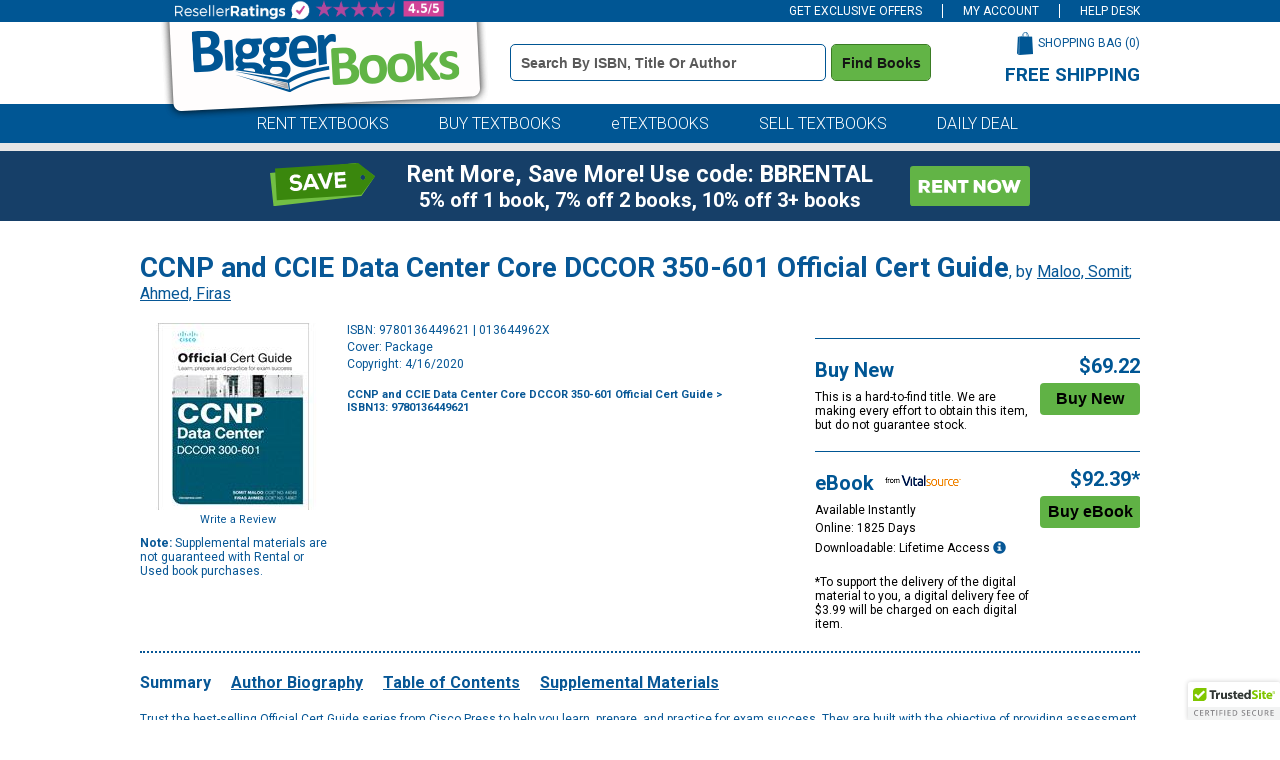

--- FILE ---
content_type: text/html
request_url: https://www.biggerbooks.com/ccnp-ccie-data-center-core-dccor-350601/bk/9780136449621
body_size: 25699
content:

<!DOCTYPE html>
<html lang="en">
<head>
    <title>CCNP and CCIE Data Center Core DCCOR 350-601  | BiggerBooks</title>

	<meta http-equiv="content-type" content="text/html; charset=iso-8859-1" /> 
	<link rel="shortcut icon" href="https://simages.biggerbooks.com/images/new-biggerbooks/favicon.ico" type="image/x-icon" />
    <link rel="stylesheet" type="text/css" href="/include/css/bb-css">
    <link href='https://fonts.googleapis.com/css?family=Roboto:400,900,500,700,300,300italic,400italic' rel='stylesheet' type='text/css'>
	<link rel="stylesheet" type="text/css" href="/include/css/magnific.css?v=jqu2" />
    
	<script type="text/javascript" src="https://www.biggerbooks.com/resources/8fe90e480e2b43e13b2466581dbf550645a7906db646d" async ></script><script>
// akam-sw.js install script version 1.3.6
"serviceWorker"in navigator&&"find"in[]&&function(){var e=new Promise(function(e){"complete"===document.readyState||!1?e():(window.addEventListener("load",function(){e()}),setTimeout(function(){"complete"!==document.readyState&&e()},1e4))}),n=window.akamServiceWorkerInvoked,r="1.3.6";if(n)aka3pmLog("akam-setup already invoked");else{window.akamServiceWorkerInvoked=!0,window.aka3pmLog=function(){window.akamServiceWorkerDebug&&console.log.apply(console,arguments)};function o(e){(window.BOOMR_mq=window.BOOMR_mq||[]).push(["addVar",{"sm.sw.s":e,"sm.sw.v":r}])}var i="/akam-sw.js",a=new Map;navigator.serviceWorker.addEventListener("message",function(e){var n,r,o=e.data;if(o.isAka3pm)if(o.command){var i=(n=o.command,(r=a.get(n))&&r.length>0?r.shift():null);i&&i(e.data.response)}else if(o.commandToClient)switch(o.commandToClient){case"enableDebug":window.akamServiceWorkerDebug||(window.akamServiceWorkerDebug=!0,aka3pmLog("Setup script debug enabled via service worker message"),v());break;case"boomerangMQ":o.payload&&(window.BOOMR_mq=window.BOOMR_mq||[]).push(o.payload)}aka3pmLog("akam-sw message: "+JSON.stringify(e.data))});var t=function(e){return new Promise(function(n){var r,o;r=e.command,o=n,a.has(r)||a.set(r,[]),a.get(r).push(o),navigator.serviceWorker.controller&&(e.isAka3pm=!0,navigator.serviceWorker.controller.postMessage(e))})},c=function(e){return t({command:"navTiming",navTiming:e})},s=null,m={},d=function(){var e=i;return s&&(e+="?othersw="+encodeURIComponent(s)),function(e,n){return new Promise(function(r,i){aka3pmLog("Registering service worker with URL: "+e),navigator.serviceWorker.register(e,n).then(function(e){aka3pmLog("ServiceWorker registration successful with scope: ",e.scope),r(e),o(1)}).catch(function(e){aka3pmLog("ServiceWorker registration failed: ",e),o(0),i(e)})})}(e,m)},g=navigator.serviceWorker.__proto__.register;if(navigator.serviceWorker.__proto__.register=function(n,r){return n.includes(i)?g.call(this,n,r):(aka3pmLog("Overriding registration of service worker for: "+n),s=new URL(n,window.location.href),m=r,navigator.serviceWorker.controller?new Promise(function(n,r){var o=navigator.serviceWorker.controller.scriptURL;if(o.includes(i)){var a=encodeURIComponent(s);o.includes(a)?(aka3pmLog("Cancelling registration as we already integrate other SW: "+s),navigator.serviceWorker.getRegistration().then(function(e){n(e)})):e.then(function(){aka3pmLog("Unregistering existing 3pm service worker"),navigator.serviceWorker.getRegistration().then(function(e){e.unregister().then(function(){return d()}).then(function(e){n(e)}).catch(function(e){r(e)})})})}else aka3pmLog("Cancelling registration as we already have akam-sw.js installed"),navigator.serviceWorker.getRegistration().then(function(e){n(e)})}):g.call(this,n,r))},navigator.serviceWorker.controller){var u=navigator.serviceWorker.controller.scriptURL;u.includes("/akam-sw.js")||u.includes("/akam-sw-preprod.js")||u.includes("/threepm-sw.js")||(aka3pmLog("Detected existing service worker. Removing and re-adding inside akam-sw.js"),s=new URL(u,window.location.href),e.then(function(){navigator.serviceWorker.getRegistration().then(function(e){m={scope:e.scope},e.unregister(),d()})}))}else e.then(function(){window.akamServiceWorkerPreprod&&(i="/akam-sw-preprod.js"),d()});if(window.performance){var w=window.performance.timing,l=w.responseEnd-w.responseStart;c(l)}e.then(function(){t({command:"pageLoad"})});var k=!1;function v(){window.akamServiceWorkerDebug&&!k&&(k=!0,aka3pmLog("Initializing debug functions at window scope"),window.aka3pmInjectSwPolicy=function(e){return t({command:"updatePolicy",policy:e})},window.aka3pmDisableInjectedPolicy=function(){return t({command:"disableInjectedPolicy"})},window.aka3pmDeleteInjectedPolicy=function(){return t({command:"deleteInjectedPolicy"})},window.aka3pmGetStateAsync=function(){return t({command:"getState"})},window.aka3pmDumpState=function(){aka3pmGetStateAsync().then(function(e){aka3pmLog(JSON.stringify(e,null,"\t"))})},window.aka3pmInjectTiming=function(e){return c(e)},window.aka3pmUpdatePolicyFromNetwork=function(){return t({command:"pullPolicyFromNetwork"})})}v()}}();</script>
<script type="text/javascript" src="/include/js/jquery-3.5.1.min.js"></script>
	
	<script type="text/javascript" src="/include/js/jquery.jscrollpane.min.js?v=jq"></script>
	<script type="text/javascript" src="/include/js/jquery.mousewheel.js?v=jq"></script>
	<script type="text/javascript" src="/include/js/magnific.js?v=jqu2"></script>
    <script type="text/javascript" src="/include/js/common.js?v=3"></script>
	<script type="text/javascript" src="/include/js/load-content.js"></script>
	<script type="text/javascript" src="/include/js/tealeaf.sdk.js"></script>
	
	
		<script src="https://cmp.osano.com/FklPQPEpjr/d0893aa6-be5a-48af-a527-311c3bf5a60f/osano.js"></script>
	<link rel="canonical" href="https://www.biggerbooks.com/ccnp-ccie-data-center-core-dccor-350601/bk/9780136449621" /><meta property="og:image" content="https://images.biggerbooks.com/images/d/9/621/9780136449621.jpg"/><meta name="description" content="Rent or buy CCNP and CCIE Data Center Core DCCOR 350-601 Official Cert Guide - 9780136449621"><meta name="robots" content="index,follow"/>

<script>
	window.dataLayer = window.dataLayer || [];
	dataLayer.push({
		"authenticationMethod" : "",
		"login-result" : ""
	});
</script>


	<!-- start Omniconvert.com code -->
	<link rel="dns-prefetch" href="//app.omniconvert.com" />
	<script type="text/javascript">window._mktz = window._mktz || [];</script>
	<script src="//cdn.omniconvert.com/js/o44332d.js"></script>
	<!-- end Omniconvert.com code -->


<!-- Google Tag Manager -->
<script>(function(w,d,s,l,i){w[l]=w[l]||[];w[l].push({'gtm.start':
new Date().getTime(),event:'gtm.js'});var f=d.getElementsByTagName(s)[0],
j=d.createElement(s),dl=l!='dataLayer'?'&l='+l:'';j.async=true;j.src=
'https://www.googletagmanager.com/gtm.js?id='+i+dl;f.parentNode.insertBefore(j,f);
})(window,document,'script','dataLayer','GTM-TCNW4TN');</script>
<!-- End Google Tag Manager -->

    <!-- BEGIN CJ TRACKING CODE -->
<script type='text/javascript'>
    (function (a, b, c, d) {
        a = 'https://www.mczbf.com/tags/615054342384/tag.js';
        b = document; c = 'script'; d = b.createElement(c); d.src = a;
        d.type = 'text/java' + c; d.async = true;
        d.id = 'cjapitag';
        a = b.getElementsByTagName(c)[0]; a.parentNode.insertBefore(d, a)
    })();
</script>
<!-- END CJ TRACKING CODE -->

<!-- Include the Facebook CAPI JavaScript library -->
<script src="https://cdn.jsdelivr.net/npm/fbevents.js"></script>

<!-- Facebook Pixel Code -->
<script>!function(f,b,e,v,n,t,s){if(f.fbq)return;n=f.fbq=function(){n.callMethod?n.callMethod.apply(n,arguments):n.queue.push(arguments)};if(!f._fbq)f._fbq=n;n.push=n;n.loaded=!0;n.version='2.0';n.queue=[];t=b.createElement(e);t.async=!0;t.src=v;s=b.getElementsByTagName(e)[0];s.parentNode.insertBefore(t,s)}(window, document,'script','https://connect.facebook.net/en_US/fbevents.js');
fbq('init', '1154774987882815');

fbq('track', 'PageView',{}, {eventID: 'pageview_1768820747000_m354xe766811'});

</script>
<!-- Facebook Pixel Code -->

    		<!-- CJ Referrer -->
<script>
	window.dataLayer = window.dataLayer || [];
	window.dataLayer.push({
		
	     firstReferrer: "Direct_Navigation"
		
	});	
</script>




<link rel="apple-touch-icon" href="https://simages.biggerbooks.com/images/biggerbooks/apple-touch-icon.png" />
<meta name="msvalidate.01" content="10E56A27EF3B6BB47A7761A1E79B0740" />
<meta name="viewport" content="width=device-width, initial-scale=1">



		<!-- CJ Referrer -->
<script>
	window.dataLayer = window.dataLayer || [];
	window.dataLayer.push({
		
	     firstReferrer: "Direct_Navigation"
		
	});	
</script>


<script>
var shareasaleSSCID=shareasaleGetParameterByName("sscid");function shareasaleSetCookie(e,a,r,s,t){if(e&&a){var o,n=s?"; path="+s:"",i=t?"; domain="+t:"",l="";r&&((o=new Date).setTime(o.getTime()+r),l="; expires="+o.toUTCString()),document.cookie=e+"="+a+l+n+i}}function shareasaleGetParameterByName(e,a){a||(a=window.location.href),e=e.replace(/[\[\]]/g,"\\$&");var r=new RegExp("[?&]"+e+"(=([^&#]*)|&|#|$)").exec(a);return r?r[2]?decodeURIComponent(r[2].replace(/\+/g," ")):"":null}shareasaleSSCID&&shareasaleSetCookie("shareasaleSSCID",shareasaleSSCID,94670778e4,"/");
</script>


<script>(window.BOOMR_mq=window.BOOMR_mq||[]).push(["addVar",{"rua.upush":"false","rua.cpush":"true","rua.upre":"false","rua.cpre":"true","rua.uprl":"false","rua.cprl":"false","rua.cprf":"false","rua.trans":"SJ-c6518e7d-32b3-43d1-8610-db06da9d7f67","rua.cook":"false","rua.ims":"false","rua.ufprl":"false","rua.cfprl":"true","rua.isuxp":"false","rua.texp":"norulematch","rua.ceh":"false","rua.ueh":"false","rua.ieh.st":"0"}]);</script>
                              <script>!function(a){var e="https://s.go-mpulse.net/boomerang/",t="addEventListener";if("False"=="True")a.BOOMR_config=a.BOOMR_config||{},a.BOOMR_config.PageParams=a.BOOMR_config.PageParams||{},a.BOOMR_config.PageParams.pci=!0,e="https://s2.go-mpulse.net/boomerang/";if(window.BOOMR_API_key="3JADR-TAKHU-XHRBH-86VMV-AMNWQ",function(){function n(e){a.BOOMR_onload=e&&e.timeStamp||(new Date).getTime()}if(!a.BOOMR||!a.BOOMR.version&&!a.BOOMR.snippetExecuted){a.BOOMR=a.BOOMR||{},a.BOOMR.snippetExecuted=!0;var i,_,o,r=document.createElement("iframe");if(a[t])a[t]("load",n,!1);else if(a.attachEvent)a.attachEvent("onload",n);r.src="javascript:void(0)",r.title="",r.role="presentation",(r.frameElement||r).style.cssText="width:0;height:0;border:0;display:none;",o=document.getElementsByTagName("script")[0],o.parentNode.insertBefore(r,o);try{_=r.contentWindow.document}catch(O){i=document.domain,r.src="javascript:var d=document.open();d.domain='"+i+"';void(0);",_=r.contentWindow.document}_.open()._l=function(){var a=this.createElement("script");if(i)this.domain=i;a.id="boomr-if-as",a.src=e+"3JADR-TAKHU-XHRBH-86VMV-AMNWQ",BOOMR_lstart=(new Date).getTime(),this.body.appendChild(a)},_.write("<bo"+'dy onload="document._l();">'),_.close()}}(),"".length>0)if(a&&"performance"in a&&a.performance&&"function"==typeof a.performance.setResourceTimingBufferSize)a.performance.setResourceTimingBufferSize();!function(){if(BOOMR=a.BOOMR||{},BOOMR.plugins=BOOMR.plugins||{},!BOOMR.plugins.AK){var e="true"=="true"?1:0,t="",n="amjusoqx3ibnq2lokznq-f-09c51c50f-clientnsv4-s.akamaihd.net",i="false"=="true"?2:1,_={"ak.v":"39","ak.cp":"405059","ak.ai":parseInt("254527",10),"ak.ol":"0","ak.cr":10,"ak.ipv":4,"ak.proto":"h2","ak.rid":"d28868da","ak.r":47394,"ak.a2":e,"ak.m":"b","ak.n":"essl","ak.bpcip":"3.19.73.0","ak.cport":55042,"ak.gh":"23.33.84.197","ak.quicv":"","ak.tlsv":"tls1.3","ak.0rtt":"","ak.0rtt.ed":"","ak.csrc":"-","ak.acc":"","ak.t":"1768838747","ak.ak":"hOBiQwZUYzCg5VSAfCLimQ==7zZhzy4uaqZC7nk+BTNLD+ygOHNcWmeqh3lVR1VoV2/[base64]/nWbbtDfvX1h0T9X06dnuqQlkyeS6YQ7etvkKDmRnR4fDGEothQerbSD+7l3mUhLGmnm6da7o5sSmmA=","ak.pv":"20","ak.dpoabenc":"","ak.tf":i};if(""!==t)_["ak.ruds"]=t;var o={i:!1,av:function(e){var t="http.initiator";if(e&&(!e[t]||"spa_hard"===e[t]))_["ak.feo"]=void 0!==a.aFeoApplied?1:0,BOOMR.addVar(_)},rv:function(){var a=["ak.bpcip","ak.cport","ak.cr","ak.csrc","ak.gh","ak.ipv","ak.m","ak.n","ak.ol","ak.proto","ak.quicv","ak.tlsv","ak.0rtt","ak.0rtt.ed","ak.r","ak.acc","ak.t","ak.tf"];BOOMR.removeVar(a)}};BOOMR.plugins.AK={akVars:_,akDNSPreFetchDomain:n,init:function(){if(!o.i){var a=BOOMR.subscribe;a("before_beacon",o.av,null,null),a("onbeacon",o.rv,null,null),o.i=!0}return this},is_complete:function(){return!0}}}}()}(window);</script></head>
<body>

<!-- Google Tag Manager (noscript) -->
<noscript><iframe src="https://www.googletagmanager.com/ns.html?id=GTM-TCNW4TN"
height="0" width="0" style="display:none;visibility:hidden"></iframe></noscript>
<!-- End Google Tag Manager (noscript) -->

<div id="divAffAndOmniture"  style="display: none">
<script type="text/javascript">
var test_s_account = 'ecampusbbprod';
</script>
<!-- SiteCatalyst code version: H.23.8.
Copyright 1996-2011 Adobe, Inc. All Rights Reserved
More info available at http://www.omniture.com -->
<script language="JavaScript" type="text/javascript" src="//www.biggerbooks.com/include/js/s_code.js"></script>
<script language="JavaScript" type="text/javascript" src="//www.biggerbooks.com/include/js/at.js"></script>
<script language="JavaScript" type="text/javascript"><!--
/* You may give each page an identifying name, server, and channel on
the next lines. */
s.pageName="/bk-detail"
s.server=""
s.channel=""
s.pageType=""
s.prop1=""
s.prop2=""
s.prop3=""
s.prop4=""
s.prop5=""
/* Conversion Variables */
s.campaign=""
s.state=""
s.zip=""
s.events=""
s.products=""
s.purchaseID=""
s.eVar1=""
s.eVar2=""
s.eVar3=""
s.eVar4=""
s.eVar5=""
//-->
</script>
</div>


<div id="site">
	<!--<div class="midterm-sale"></div>-->
	
	<div class="top-bar">
		<div class="container">
			<ul>
				<li id="header-offers" class="offers">
					<a href="javascript:getOffers();" id="offers-link" class="offers-link">GET EXCLUSIVE OFFERS</a>
					<div class="subscribe-box" id="subscribe-box">
						<div class="form">
							<label for="topbar-email" class="sr-only">Special Offers Email Address Field</label>
							<div class="input"><input type="text" name="email" id="topbar-email" class="textbox inactive" onfocus="javascript:if(this.value=='Enter email for special offers') { this.value=''; this.className='textbox active';}" onblur="javascript:if(this.value=='') { this.value='Enter email for special offers'; this.className='textbox inactive';}" value="Enter email for special offers"></div>
							<div class="subscribe"><button class="subscribe" onclick="subscribe(document.getElementById('topbar-email').value, 'subscribe-box');">Subscribe</button></div>
						</div>
					</div>
				</li>
				<li>
					<a href="/my-account">
					
					MY ACCOUNT
					
				</a>
				</li>
				
				<li><a href="/help/help-desk">HELP DESK</a></li>
			</ul>
		</div>
	</div>

	<div class="header">
		<div class="container">
			<div class="logo"><a href="/"><img src="https://simages.biggerbooks.com/images/biggerbooks/2013/biggerbooks-internal-overlay.png" alt="BiggerBooks Logo"></a></div>
			<div class="search">
				<form id="frmHeaderSearch" name="frmHeaderSearch" method="get" action="/search-results">
				<label for="header_terms" class="sr-only">Book Details Search Bar</label>
				<input type="text" id="header_terms" name="terms" class="textbox inactive" onfocus="javascript:if(this.value=='Search by ISBN, Title or Author') { this.value=''; this.className='textbox active';}" onblur="javascript:if(this.value=='') { this.value='Search by ISBN, Title or Author'; this.className='textbox inactive';}" value="Search by ISBN, Title or Author" />
				<button class="search" type="submit" title="Find Books" onclick="return searchClick('terms', 'Search by ISBN, Title or Author', 'textbox active');">Find Books</button>
				</form>
			</div>
			<div class="cart-wrapper">
				<div class="cart">
					<div class="text"><a href="/shopping-bag">SHOPPING BAG (<span id="cart-count">0</span>)</a></div>
					<div class="image"><a href="/shopping-bag"><img src="https://simages.biggerbooks.com/images/biggerbooks/2013/shopping-bag-small.png" alt="Shopping Bag Icon"></a></div>
				</div>
				<div class="free-shipping">
					<h3>FREE SHIPPING</h3>
					<p>on all orders of $59 or more</p>
				</div>
			</div>
		</div>
	</div>
	
	<div class="tab-row">
		<div class="blue-row">
			<div class="container">
				<div class="tabs">
					<ul>
						<li><a href="/rent-textbooks">RENT TEXTBOOKS</a></li>
						<li><a href="/buy-textbooks">BUY TEXTBOOKS</a></li>
						<li><a href="/etextbooks-online-textbooks">eTEXTBOOKS</a></li>
						<li><a href="https://www.sellbackbooks.com/biggerbooks" target="_blank">SELL TEXTBOOKS</a></li>
						
						<li><a href="/daily-deal-coupons">DAILY DEAL</a></li>
						
					</ul>
				</div>
			</div>
		</div>
	</div>
	<!--<div class="covid-row-opaque">
				<div class="container">
					<h3 class="text-center" style="color:#141414;text-align:center;padding-top:5px;padding-bottom:5px;"><a href="/covid-19" target="_blank" style="text-decoration:underline;color:#141414;">IMPORTANT COVID-19 UPDATES</a></h3>
				</div>
			</div>-->
	
	<div class="gray-row">
		<div class="container">
			<div class="daily-deal">
				
			</div>
		</div>
	</div>
	
	
	<div class="blueBox">
				<div class="container boxContainer">
					<div class="row">
						<img alt="did-you-know?" class="didyouknow" />
						
						<a href="/rent-textbooks"><img alt="rent-now" class="rentnow" /></a>
						
						<h2 class="heading">Rent More, Save More! Use code: BBRENTAL</h2>
						<h3 class="copy">5% off 1 book, 7% off 2 books, 10% off 3+ books</h3>
						 
					</div>
				</div>
			</div>
	
	
	

	<div class="content" role="main">
		<div class="site-width">
		

<script type="text/javascript">
    s.pageName = "book-detail"
    s.products = "9780136449621"
    s.eVar3 = "Computers & Technology:Networking and Telecommunications"
    s.events = "prodView"
</script>


<div id="book-detail">
	<div class="title">
		<div class="title-row"><h1>CCNP and CCIE Data Center Core DCCOR 350-601 Official Cert Guide</h1>, by <a itemprop="author" href="/search-results?au=Maloo+Somit" rel="nofollow">Maloo, Somit</a>; <a itemprop="author" href="/search-results?au=Ahmed+Firas" rel="nofollow">Ahmed, Firas</a></div>
	</div>
	<div>
		<div class="left">
			<img src="https://simages.biggerbooks.com/images/d/9/621/9780136449621.jpg" alt="CCNP and CCIE Data Center Core DCCOR 350-601 Official Cert Guide by Maloo, Somit; Ahmed, Firas, 9780136449621" title="CCNP and CCIE Data Center Core DCCOR 350-601 Official Cert Guide by Maloo, Somit; Ahmed, Firas, 9780136449621" onerror="this.src='https://simages.biggerbooks.com/images/no_imaged.gif';" />
			<div class="review-wrapper">
				<div id="detail-rating"></div>
				<div class="write-review"><a href="http://www.biggerbooks.com/include/reviews/create-review?review-isbnupc=9780136449621" rel="#add-review" rel="nofollow">Write a Review</a></div>
				<div class="clear"></div>
			</div>
			<div class="supplemental"><strong>Note:</strong> Supplemental materials are not guaranteed with Rental or Used book purchases.</div>
		
		</div>
		<div class="main">
			<div class="details">
				<ul>
					<li>ISBN: 9780136449621 | 013644962X</li>
					<li>Cover: Package</li>
					<li>Copyright: 4/16/2020</li>
				</ul>
				
				
				<br />
				<div class="breadcrumbtrail">
            <div itemscope itemtype="http://schema.org/BreadcrumbList" class="col-sm-8 col-md-8 col-lg-12">
					<nav aria-label="Breadcrumb">
					<h3 style="font-size:11px;" itemprop="itemListElement" itemscope itemtype="http://schema.org/ListItem"> <a itemprop="item" href="/search-results?terms=CCNP+and+CCIE+Data+Center+Core+DCCOR+350%2D601+Official+Cert+Guide" rel="follow">CCNP and CCIE Data Center Core DCCOR 350-601 Official Cert Guide</a> > ISBN13: 9780136449621
						<meta itemprop="name" content="Search Results" />
						<meta itemprop="position" content="1" />
					</h3>
					</nav>
				</div>
            </div>
			</div>
			
			<fieldset style="border:none;">
			<div class="prices-options">
				<ul>
					
					<li class="border">
						<div class="option">
							<div class="info">
								<div class="header">
									<p>Buy New</p>
								</div>
								<p>This is a hard-to-find title.  We are making every effort to obtain this item, but do not guarantee stock.</p>
								
							</div>
							<div class="price-add">
								<div class="price" id="bb_price_new">$69.22</div>
								<div class="button"><!--<a id="tl_addToCartN" href="/shopping-bag?action=add&isbn=9780136449621&newused=N"><img src="https://simages.biggerbooks.com/images/biggerbooks/2021/bb-buttons_buynew.png" alt="Buy New Button"  style="max-width:100%"></a>-->
									<input type="submit" class="buyNewButton" onclick="javascript:addToCart();" value="Buy New" />
								</div>
							</div>
						</div>
					</li>
					
					<li class="border">
						<div class="option">
							<div class="info">
								<div class="header">
									<p>eBook</p>
									
									<div class="course-smart"><img src="https://simages.biggerbooks.com/images/new-ecampus/vitalsource.png" alt="eTextBook from VitalSource Icon"></div>
									
								</div>
								<p>Available Instantly</p>
								
										<p>Online: 1825 Days</p>
										<p>Downloadable: Lifetime Access <a href="#" data-toggle="modal" id="californiaModal-1" class="tt-content2-1" ><span title="Digital Content" class="glyphicon glyphicon-info-sign" aria-hidden="true" aria-label="Digital Content"></span></a></p>
										
									<div class="digital-fee service-fee">*To support the delivery of the digital material to you, a digital delivery fee of $3.99 will be charged on each digital item.</div>
								
							</div>
							<div class="price-add">
								<div class="price" id="bb_price_ebook">$92.39*</div>
								<div class="button"><!--<a id="tl_addToCartE" href="/shopping-bag?action=add&isbn=9780136449621&newused=E"><img src="https://simages.biggerbooks.com/images/biggerbooks/2021/bb-buttons_buyebook.png" alt="Buy eBook Button" style="max-width:100%"></a>-->
									<input type="submit" class="buyEbookButton" onclick="javascript:addEbookToCart();" value="Buy eBook" />
								</div>
							</div>
						</div>
					</li>
					
					
				</ul>
			</div>
			</fieldset> 
		

			<div class="clear"></div>
			
		</div>
		<div class="clear"></div>
		
		
	<script type="text/javascript">
	function showExtras(n)
	{
		for (var i = 0; i < 10; i++)
		{
			if (document.getElementById("extratab" + i))
				document.getElementById("extratab" + i).className = "tab";
			
			if (document.getElementById("extracontent" + i) && i != n)
				$("#extracontent" + i).slideUp();
				//document.getElementById("extracontent" + i).style.display = "none";
		}
		
		if (document.getElementById("extratab" + n))
			document.getElementById("extratab" + n).className = "active-tab";
				
		if (document.getElementById("extracontent" + n))
			$("#extracontent" + n).slideDown();
			//document.getElementById("extracontent" + n).style.display = "block";
	}
    </script>
	
			<div class="extras">
				<div class="active-tab" id="extratab0"><h2><a href="javascript:showExtras(0);">Summary</a></h2></div><div class="tab" id="extratab1"><h2><a href="javascript:showExtras(1);">Author Biography</a></h2></div><div class="tab" id="extratab2"><h2><a href="javascript:showExtras(2);">Table of Contents</a></h2></div><div class="tab" id="extratab3"><h2><a href="javascript:showExtras(3);">Supplemental Materials</a></h2></div><div class="clear"></div><div class="content-block" style="display:block" id="extracontent0"><div class="item"><p style="margin:0px;">Trust the best-selling Official Cert Guide series from Cisco Press to help you learn, prepare, and practice for exam success. They are built with the objective of providing assessment, review, and practice to help ensure you are fully prepared for your certification exam.</p> <p style="margin:0px;"><i><br></i></p> <p style="margin:0px;"><i>CCNP and CCIE Data Center Core DCCOR 350-601 Official Cert Guide</i> presents you with an organized test-preparation routine using proven series elements and techniques. “Do I Know This Already?” quizzes open each chapter and enable you to decide how much time you need to spend on each section. Exam topic lists make referencing easy. Chapter-ending Exam Preparation Tasks help you drill on key concepts you must know thoroughly.</p> <p style="margin:0px;"></p> <ul>  <li>Master Cisco CCNP/CCIE Data Center Core DCCOR 350-601 exam topics</li>  <li>Assess your knowledge with chapter-opening quizzes</li>  <li>Review key concepts with exam preparation tasks</li>  <li>Practice with realistic exam questions in the practice test software</li> </ul> <i><p style="margin:0px;"><i><br></i></p>CCNP and CCIE Data Center Core DCCOR 350-601 Official Cert Guide</i> from Cisco Press prepares you to succeed on the exam the first time and is the only self-study resource approved by Cisco. Expert authors Somit Maloo and Firas Ahmed share preparation hints and test-taking tips, helping you identify areas of weakness and improve both your conceptual knowledge and hands-on skills. <p></p> <p style="margin:0px;"><br></p> <p style="margin:0px;">This complete study package includes</p> <p style="margin:0px;"></p> <ul>  <li>A test-preparation routine proven to help you pass the exams</li>  <li>Do I Know This Already? quizzes, which enable you to decide how much time you need to spend on each section</li>  <li>Chapter-ending exercises, which help you drill on key concepts you must know thoroughly</li>  <li>The powerful Pearson Test Prep Practice Test software, complete with hundreds of well-reviewed, exam-realistic questions, customization options, and detailed performance reports</li>  <li>Practice exercises that help you enhance your knowledge</li>  <li>More than 120 minutes of video mentoring from the author</li>  <li>A final preparation chapter, which guides you through tools and resources to help you craft your review and test-taking strategies</li>  <li>Study plan suggestions and templates to help you organize and optimize your study time</li> </ul> <p></p> <p style="margin:0px;">&nbsp;</p> <p style="margin:0px;">Well regarded for its level of detail, study plans, assessment features, and challenging review questions and exercises, this official study guide helps you master the concepts and techniques that ensure your exam success.</p> <p style="margin:0px;"><br></p> <p style="margin:0px;">This official study guide helps you master all the topics on the CCNP/CCIE Data Center Core DCCOR 350-601 exam, including</p> <p style="margin:0px;"></p> <ul>  <li>Network</li>  <li>Compute</li>  <li>Storage Network</li>  <li>Automation</li>  <li>Security</li> </ul> <p></p> <p style="margin:0px;">&nbsp;</p> <p style="margin:0px;"><b>Companion Website:</b></p> <p style="margin:0px;">The companion website contains more than 200 unique practice exam questions, practice exercises, a study planner, and 120 minutes of video training.</p> <p style="margin:0px;">&nbsp;</p> <p style="margin:0px;"><b>Includes Exclusive Offers for Up to 80% Off Video Training, Practice Tests, and More</b></p> <p style="margin:0px;"><br></p> <p style="margin:0px;"><u>Pearson Test Prep online system requirements</u>:</p> <p style="margin:0px;"><br></p> <p style="margin:0px;">Browsers: Chrome version 73 and above, Safari version 12 and above, Microsoft Edge 44 and above.</p> <p style="margin:0px;">Devices: Desktop and laptop computers, tablets running on Android v8.0 and iOS v13, smartphones with a minimum screen size of 4.7”. Internet access required.</p> <p style="margin:0px;">&nbsp;</p> <p style="margin:0px;"><br></p> <p style="margin:0px;"><u>Pearson Test Prep offline system requirements</u>:</p> <p style="margin:0px;"><br></p> <p style="margin:0px;">Windows 10, Windows 8.1; Microsoft .NET Framework 4.5 Client; Pentium-class 1 GHz processor (or equivalent); 512 MB RAM; 650 MB disk space plus 50 MB for each downloaded practice exam; access to the Internet to register and download exam databases</p> <p style="margin:0px;"><br></p> <p style="margin:0px;">Also available from Cisco Press for CCNP/CCIE Data Center Core study is the <i>CCNP and CCIE Data Center Core DCCOR 350-601 Official Cert Guide Premium Edition eBook and Practice Test</i>. This digital-only certification preparation product combines an eBook with enhanced Pearson Test Prep Practice Test.</p> <p style="margin:0px;"><br></p> <p style="margin:0px;">This integrated learning package</p> <p style="margin:0px;"></p> <ul>  <li>Enables you to focus on individual topic areas or take complete, timed exams</li>  <li>Includes direct links from each question to detailed tutorials to help you understand the concepts behind the questions</li>  <li>Provides unique sets of exam-realistic practice questions</li>  <li>Tracks your performance and provides feedback on a module-by-module basis, laying out a complete assessment of your knowledge to help you focus your study where it is needed most&nbsp;</li> </ul> <p></p> <p style="margin:0px;"></p></div></div><div class="content-block" style="display:none" id="extracontent1"><div class="item"><p style="margin:0px;"> <b>Somit Maloo</b>, CCIE No. 28603, CCDE No. 20170002, is a content lead from the data center team in the Learning@Cisco organization. He holds a master&rsquo;s degree in telecommunication networks and a bachelor&rsquo;s degree in electronics and telecommunication engineering. He is also a penta CCIE in routing and switching, service provider, wireless, security, and data center technologies. Somit holds various industry-leading certifications, including CCDE, PMP, RHCSA, and VMware VCIX6 in Data Center and Network Virtualization. Somit has extensive experience in designing and developing various data center courses for the official Cisco curriculum. He started his career as a Cisco TAC engineer. Somit has more than 10 years of experience in the networking industry, working mostly with data center networks. You can reach Somit on Twitter: @somitmaloo.</p> <p style="margin:0px;"> <br> </p> <p style="margin:0px;"> <br> </p> <p style="margin:0px;"> <b>Firas Ahmed</b>, CCIE No. 14967, is a solution architect from the enterprise data center team at Cisco Customer Experience (CX). He completed a master&rsquo;s degree in systems and control engineering following a bachelor&rsquo;s degree in computer engineering. Firas holds CCIE certificates in routing and switching, collaboration, wireless, security, and data center technologies in addition to industry-based certifications, including CISSP, PMP, VMware VCP6.5-DCV, ITIL, and GICSP. Firas has more than 15 years of experience in designing, developing, and supporting various data centers for enterprise and IoT customers. Firas has additional experience as a seasonal instructor in a number of community colleges in Toronto, where he taught various computer networking courses. You can reach Firas on Twitter: @dccor_firas.</p> 					 				 </div></div><div class="content-block" style="display:none" id="extracontent2"><div class="item"> <p style="margin:0px;">Introduction xxx</p> <p style="margin:0px;"> <b>Part I Networking</b> </p> <p style="margin:0px;"> <b>Chapter 1</b> Implementing Routing in the Data Center 2</p> <p style="margin:0px;">&ldquo;Do I Know This Already?&rdquo; Quiz 2</p> <p style="margin:0px;">Foundation Topics 5</p> <p style="margin:0px;">OSPF 5</p> <p style="margin:0px;">&nbsp;&nbsp;&nbsp; OSPF Link-State Advertisements 6</p> <p style="margin:0px;">&nbsp;&nbsp;&nbsp; &nbsp;&nbsp;&nbsp;&nbsp;OSPF Areas 9</p> <p style="margin:0px;">&nbsp;&nbsp;&nbsp; &nbsp;&nbsp;&nbsp;&nbsp;Designated Routers and Backup Designated Routers 11</p> <p style="margin:0px;">&nbsp;&nbsp;&nbsp; OSPF Authentication 11</p> <p style="margin:0px;">&nbsp;&nbsp;&nbsp; OSPF Configurations and Verifications 12</p> <p style="margin:0px;">Border Gateway Protocol 23</p> <p style="margin:0px;">&nbsp;&nbsp;&nbsp; BGP Peering 24</p> <p style="margin:0px;">&nbsp;&nbsp;&nbsp; BGP Path Selection 25</p> <p style="margin:0px;">&nbsp;&nbsp;&nbsp; &nbsp;&nbsp;&nbsp;&nbsp;Step 1: Comparing Pairs of Paths 25</p> <p style="margin:0px;">&nbsp;&nbsp;&nbsp; &nbsp;&nbsp;&nbsp;&nbsp;Step 2: Determining the Order of Comparisons 27</p> <p style="margin:0px;">&nbsp;&nbsp;&nbsp; &nbsp;&nbsp;&nbsp;&nbsp;Step 3: Determining the Best-Path Change Suppression 27</p> <p style="margin:0px;">&nbsp;&nbsp;&nbsp; Multiprotocol BGP 28</p> <p style="margin:0px;">&nbsp;&nbsp;&nbsp; BGP Configurations and Verifications 28</p> <p style="margin:0px;">Bidirectional Forwarding Detection 36</p> <p style="margin:0px;">&nbsp;&nbsp;&nbsp; Rapid Detection of Failures 37</p> <p style="margin:0px;">&nbsp;&nbsp;&nbsp; BFD Configurations and Verifications 37</p> <p style="margin:0px;">Multicast 41</p> <p style="margin:0px;">&nbsp;&nbsp;&nbsp; Internet Group Management Protocol 41</p> <p style="margin:0px;">&nbsp;&nbsp;&nbsp; Switch IGMP Snooping 44</p> <p style="margin:0px;">&nbsp;&nbsp;&nbsp; Multicast Listener Discovery 44</p> <p style="margin:0px;">&nbsp;&nbsp;&nbsp; Multicast Distribution Trees 45</p> <p style="margin:0px;">&nbsp;&nbsp;&nbsp; Protocol Independent Multicast 48</p> <p style="margin:0px;">&nbsp;&nbsp;&nbsp; &nbsp;&nbsp;&nbsp;&nbsp;PIM Rendezvous Points 52</p> <p style="margin:0px;">&nbsp;&nbsp;&nbsp; &nbsp;&nbsp;&nbsp;&nbsp;PIM Designated Routers/Forwarders 53</p> <p style="margin:0px;">&nbsp;&nbsp;&nbsp; Multicast Forwarding 53</p> <p style="margin:0px;">&nbsp;&nbsp;&nbsp; Multicast Configurations and Verifications 54</p> <p style="margin:0px;">Hot Standby Router Protocol 68</p> <p style="margin:0px;">Virtual Router Redundancy Protocol 72</p> <p style="margin:0px;">&nbsp;&nbsp;&nbsp; VRRP Operation 72</p> <p style="margin:0px;">&nbsp;&nbsp;&nbsp; VRRP Groups 74</p> <p style="margin:0px;">&nbsp;&nbsp;&nbsp; VRRP Router Priority and Preemption 74</p> <p style="margin:0px;">&nbsp;&nbsp;&nbsp; VRRP Authentication 75</p> <p style="margin:0px;">&nbsp;&nbsp;&nbsp; VRRP Tracking 75</p> <p style="margin:0px;">&nbsp;&nbsp;&nbsp; IPv6 First Hop Redundancy 76</p> <p style="margin:0px;">&nbsp;&nbsp;&nbsp; HSRP/VRRP Configurations and Verifications 77</p> <p style="margin:0px;">Exam Preparation Tasks 86</p> <p style="margin:0px;"> <b>Chapter 2</b> Implementing Data Center Switching Protocols 90</p> <p style="margin:0px;">&ldquo;Do I Know This Already?&rdquo; Quiz 90</p> <p style="margin:0px;">Foundation Topics 93</p> <p style="margin:0px;">Spanning Tree Protocols 93</p> <p style="margin:0px;">&nbsp;&nbsp;&nbsp; STP Topology 93</p> <p style="margin:0px;">&nbsp;&nbsp;&nbsp; STP Port Types 94</p> <p style="margin:0px;">&nbsp;&nbsp;&nbsp; STP Extensions 94</p> <p style="margin:0px;">&nbsp;&nbsp;&nbsp; &nbsp;&nbsp;&nbsp;&nbsp;STP Bridge Assurance 95</p> <p style="margin:0px;">&nbsp;&nbsp;&nbsp; &nbsp;&nbsp;&nbsp;&nbsp;BPDU Guard 96</p> <p style="margin:0px;">&nbsp;&nbsp;&nbsp; &nbsp;&nbsp;&nbsp;&nbsp;BPDU Filter 96</p> <p style="margin:0px;">&nbsp;&nbsp;&nbsp; &nbsp;&nbsp;&nbsp;&nbsp;Loop Guard 96</p> <p style="margin:0px;">&nbsp;&nbsp;&nbsp; &nbsp;&nbsp;&nbsp;&nbsp;Root Guard 97</p> <p style="margin:0px;">&nbsp;&nbsp;&nbsp; Unidirectional Link Detection 97</p> <p style="margin:0px;">&nbsp;&nbsp;&nbsp; Rapid PVST+ 98</p> <p style="margin:0px;">&nbsp;&nbsp;&nbsp; &nbsp;&nbsp;&nbsp;&nbsp;Rapid PVST+ Ports 100</p> <p style="margin:0px;">&nbsp;&nbsp;&nbsp; Spanning Tree Configurations and Verifications 102</p> <p style="margin:0px;">Port Channels 117</p> <p style="margin:0px;">&nbsp;&nbsp;&nbsp; Port Channel Load Balance 120</p> <p style="margin:0px;">&nbsp;&nbsp;&nbsp; Virtual Port Channel 121</p> <p style="margin:0px;">&nbsp;&nbsp;&nbsp; vPC Traffic Flows 124</p> <p style="margin:0px;">&nbsp;&nbsp;&nbsp; vPC Dual-Control Plane 125</p> <p style="margin:0px;">&nbsp;&nbsp;&nbsp; vPC Primary and Secondary Roles 126</p> <p style="margin:0px;">&nbsp;&nbsp;&nbsp; vPC Configuration Consistency 127</p> <p style="margin:0px;">&nbsp;&nbsp;&nbsp; vPC Duplicate Frames Prevention Mechanism 128</p> <p style="margin:0px;">&nbsp;&nbsp;&nbsp; vPC HSRP Gateway Considerations 130</p> <p style="margin:0px;">&nbsp;&nbsp;&nbsp; vPC ARP Synchronization 130</p> <p style="margin:0px;">&nbsp;&nbsp;&nbsp; vPC Peer Gateway 130</p> <p style="margin:0px;">&nbsp;&nbsp;&nbsp; Port Channel Configurations and Verifications 131</p> <p style="margin:0px;">Exam Preparation Tasks 145</p> <p style="margin:0px;"> <b>Chapter 3</b> Implementing Data Center Overlay Protocols 148</p> <p style="margin:0px;">&ldquo;Do I Know This Already?&rdquo; Quiz 148</p> <p style="margin:0px;">Foundation Topics 150</p> <p style="margin:0px;">Overlay Transport Virtualization (OTV) 150</p> <p style="margin:0px;">&nbsp;&nbsp;&nbsp; OTV Terminology 150</p> <p style="margin:0px;">&nbsp;&nbsp;&nbsp; OTV Control Plane Function 151</p> <p style="margin:0px;">&nbsp;&nbsp;&nbsp; &nbsp;&nbsp;&nbsp;&nbsp;Multicast-Enabled Transport Infrastructure 151</p> <p style="margin:0px;">&nbsp;&nbsp;&nbsp; &nbsp;&nbsp;&nbsp;&nbsp;Unicast-Only Transport Infrastructure (Adjacency-Server Mode) 152</p> <p style="margin:0px;">&nbsp;&nbsp;&nbsp; OTV Data Plane Function 154</p> <p style="margin:0px;">&nbsp;&nbsp;&nbsp; &nbsp;&nbsp;&nbsp;&nbsp;Unicast Traffic over OTV 154</p> <p style="margin:0px;">&nbsp;&nbsp;&nbsp; &nbsp;&nbsp;&nbsp;&nbsp;Multicast Traffic over OTV 156</p> <p style="margin:0px;">&nbsp;&nbsp;&nbsp; &nbsp;&nbsp;&nbsp;&nbsp;Broadcast Traffic over OTV 156</p> <p style="margin:0px;">&nbsp;&nbsp;&nbsp; Failure Isolation 157</p> <p style="margin:0px;">&nbsp;&nbsp;&nbsp; STP Isolation 157</p> <p style="margin:0px;">&nbsp;&nbsp;&nbsp; Unknown Unicast Handling 157</p> <p style="margin:0px;">&nbsp;&nbsp;&nbsp; ARP Optimization 158</p> <p style="margin:0px;">&nbsp;&nbsp;&nbsp; Broadcast Policy Control 159</p> <p style="margin:0px;">&nbsp;&nbsp;&nbsp; Multihoming OTV 159</p> <p style="margin:0px;">&nbsp;&nbsp;&nbsp; FHRP Isolation 162</p> <p style="margin:0px;">&nbsp;&nbsp;&nbsp; OTV Configurations and Verifications 163</p> <p style="margin:0px;">Virtual Extensible LAN (VXLAN) Overview 173</p> <p style="margin:0px;">&nbsp;&nbsp;&nbsp; VXLAN Encapsulation and Packet Format 173</p> <p style="margin:0px;">&nbsp;&nbsp;&nbsp; VXLAN Tunnel Endpoint 174</p> <p style="margin:0px;">&nbsp;&nbsp;&nbsp; Virtual Network Identifier 175</p> <p style="margin:0px;">&nbsp;&nbsp;&nbsp; VXLAN Control Plane 176</p> <p style="margin:0px;">&nbsp;&nbsp;&nbsp; &nbsp;&nbsp;&nbsp;&nbsp;VXLAN Flood and Learn Multicast-Based Control Plane 176</p> <p style="margin:0px;">&nbsp;&nbsp;&nbsp; &nbsp;&nbsp;&nbsp;&nbsp;VXLAN MPBGP EVPN Control Plane 178</p> <p style="margin:0px;">&nbsp;&nbsp;&nbsp; VXLAN Gateways 178</p> <p style="margin:0px;">&nbsp;&nbsp;&nbsp; VXLAN High Availability 179</p> <p style="margin:0px;">&nbsp;&nbsp;&nbsp; VXLAN Tenant Routed Multicast 180</p> <p style="margin:0px;">&nbsp;&nbsp;&nbsp; VXLAN Configurations and Verifications 182</p> <p style="margin:0px;">Exam Preparation Tasks 191</p> <p style="margin:0px;"> <b>Chapter 4</b> Describe Cisco Application Centric Infrastructure 194</p> <p style="margin:0px;">&ldquo;Do I Know This Already?&rdquo; Quiz 194</p> <p style="margin:0px;">Foundation Topics 196</p> <p style="margin:0px;">Cisco Application Centric Infrastructure (ACI) Overview 196</p> <p style="margin:0px;">&nbsp;&nbsp;&nbsp; Cisco Application Policy Infrastructure Controller 198</p> <p style="margin:0px;">&nbsp;&nbsp;&nbsp; Cisco Nexus 9000 Series Spine and Leaf Switches for Cisco ACI 201</p> <p style="margin:0px;">Cisco ACI Initial Setup, Fabric Discovery, Access Policy, and VMM Domains 204</p> <p style="margin:0px;">&nbsp;&nbsp;&nbsp; Cisco ACI Initial Setup 204</p> <p style="margin:0px;">&nbsp;&nbsp;&nbsp; Cisco ACI Fabric Discovery 209</p> <p style="margin:0px;">&nbsp;&nbsp;&nbsp; Startup with Cisco ACI Fabric Discovery and Configuration 210</p> <p style="margin:0px;">&nbsp;&nbsp;&nbsp; Fabric Upgrade 212</p> <p style="margin:0px;">&nbsp;&nbsp;&nbsp; ACI Policy Model 212</p> <p style="margin:0px;">&nbsp;&nbsp;&nbsp; &nbsp;&nbsp;&nbsp;&nbsp;Tenants 214</p> <p style="margin:0px;">&nbsp;&nbsp;&nbsp; &nbsp;&nbsp;&nbsp;&nbsp;Virtual Routing and Forwarding Objects 214</p> <p style="margin:0px;">&nbsp;&nbsp;&nbsp; &nbsp;&nbsp;&nbsp;&nbsp;Bridge Domains and Subnets 214</p> <p style="margin:0px;">&nbsp;&nbsp;&nbsp; &nbsp;&nbsp;&nbsp;&nbsp;Endpoint Groups 215</p> <p style="margin:0px;">&nbsp;&nbsp;&nbsp; &nbsp;&nbsp;&nbsp;&nbsp;Application Profiles 215</p> <p style="margin:0px;">&nbsp;&nbsp;&nbsp; &nbsp;&nbsp;&nbsp;&nbsp;Microsegmentation 215</p> <p style="margin:0px;">&nbsp;&nbsp;&nbsp; &nbsp;&nbsp;&nbsp;&nbsp;Attachable Entity Profile 216</p> <p style="margin:0px;">&nbsp;&nbsp;&nbsp; Cisco ACI Fabric Policies 216</p> <p style="margin:0px;">&nbsp;&nbsp;&nbsp; Cisco ACI Virtual Machine Manager Domains 222</p> <p style="margin:0px;">&nbsp;&nbsp;&nbsp; &nbsp;&nbsp;&nbsp;&nbsp;Cisco ACI integration with Microsoft SCVMM 223</p> <p style="margin:0px;">&nbsp;&nbsp;&nbsp; &nbsp;&nbsp;&nbsp;&nbsp;Cisco ACI Integration with VMware vCenter 224</p> <p style="margin:0px;">&nbsp;&nbsp;&nbsp; &nbsp;&nbsp;&nbsp;&nbsp;Integrating VMware Overlays with the Cisco ACI 225</p> <p style="margin:0px;">&nbsp;&nbsp;&nbsp; Cisco ACI Virtual Edge 225</p> <p style="margin:0px;">Cisco ACI Fabric: Tenants and Packet Flow 225</p> <p style="margin:0px;">&nbsp;&nbsp;&nbsp; Cisco ACI Tenants 227</p> <p style="margin:0px;">&nbsp;&nbsp;&nbsp; &nbsp;&nbsp;&nbsp;&nbsp;Virtual Routing and Forwarding 228</p> <p style="margin:0px;">&nbsp;&nbsp;&nbsp; &nbsp;&nbsp;&nbsp;&nbsp;Bridge Domain and Subnets 229</p> <p style="margin:0px;">&nbsp;&nbsp;&nbsp; &nbsp;&nbsp;&nbsp;&nbsp;Application Profile 230</p> <p style="margin:0px;">&nbsp;&nbsp;&nbsp; &nbsp;&nbsp;&nbsp;&nbsp;Endpoint Group 231</p> <p style="margin:0px;">&nbsp;&nbsp;&nbsp; &nbsp;&nbsp;&nbsp;&nbsp;Microsegmentations 231</p> <p style="margin:0px;">&nbsp;&nbsp;&nbsp; ACI Contract 231</p> <p style="margin:0px;">&nbsp;&nbsp;&nbsp; Taboo Contracts 233</p> <p style="margin:0px;">&nbsp;&nbsp;&nbsp; vzAny Rule 233</p> <p style="margin:0px;">&nbsp;&nbsp;&nbsp; Filters and Subjects 236</p> <p style="margin:0px;">&nbsp;&nbsp;&nbsp; Management Tenant 237</p> <p style="margin:0px;">&nbsp;&nbsp;&nbsp; &nbsp;&nbsp;&nbsp;&nbsp;In-Band Management Access 237</p> <p style="margin:0px;">&nbsp;&nbsp;&nbsp; &nbsp;&nbsp;&nbsp;&nbsp;Out-of-Band Management Access 238</p> <p style="margin:0px;">&nbsp;&nbsp;&nbsp; ACI VXLAN 239</p> <p style="margin:0px;">&nbsp;&nbsp;&nbsp; ACI Intersubnet Tenant Traffic 241</p> <p style="margin:0px;">&nbsp;&nbsp;&nbsp; Policy Identification and Enforcement 242</p> <p style="margin:0px;">&nbsp;&nbsp;&nbsp; ACI Fabric Traffic Storm Control 243</p> <p style="margin:0px;">&nbsp;&nbsp;&nbsp; ACI Fabric Traffic Load Balance 243</p> <p style="margin:0px;">&nbsp;&nbsp;&nbsp; ACI Fabric Loop Detection 244</p> <p style="margin:0px;">&nbsp;&nbsp;&nbsp; ACI Design Best Practices 245</p> <p style="margin:0px;">ACI LAB Configurations Example 245</p> <p style="margin:0px;">&nbsp;&nbsp;&nbsp; Building ACI Fabric 248</p> <p style="margin:0px;">&nbsp;&nbsp;&nbsp; Creating Tenant 251</p> <p style="margin:0px;">&nbsp;&nbsp;&nbsp; Creating Contract and Filter 254</p> <p style="margin:0px;">&nbsp;&nbsp;&nbsp; Deploying a Three-Tier Application 257</p> <p style="margin:0px;">&nbsp;&nbsp;&nbsp; Integrating with vCenter 259</p> <p style="margin:0px;">Exam Preparation Tasks 262</p> <p style="margin:0px;"> <b>Chapter 5</b> Cisco Cloud Services and Deployment Models 264</p> <p style="margin:0px;">&ldquo;Do I Know This Already?&rdquo; Quiz 264</p> <p style="margin:0px;">Foundation Topics 266</p> <p style="margin:0px;">What Is Cloud Computing? 266</p> <p style="margin:0px;">Cloud Service Models 269</p> <p style="margin:0px;">&nbsp;&nbsp;&nbsp; Software as a Service 269</p> <p style="margin:0px;">&nbsp;&nbsp;&nbsp; Platform as a Service 270</p> <p style="margin:0px;">&nbsp;&nbsp;&nbsp; Infrastructure as a Service 270</p> <p style="margin:0px;">Cloud Deployment Models 272</p> <p style="margin:0px;">&nbsp;&nbsp;&nbsp; Private Cloud 272</p> <p style="margin:0px;">&nbsp;&nbsp;&nbsp; Public Cloud 272</p> <p style="margin:0px;">&nbsp;&nbsp;&nbsp; Hybrid Cloud 273</p> <p style="margin:0px;">&nbsp;&nbsp;&nbsp; Community Cloud 274</p> <p style="margin:0px;">Exam Preparation Tasks 274</p> <p style="margin:0px;"> <b>Chapter 6</b> Data Center Network Management and Monitoring 276</p> <p style="margin:0px;">&ldquo;Do I Know This Already?&rdquo; Quiz 276</p> <p style="margin:0px;">Foundation Topics 278</p> <p style="margin:0px;">Cisco Nexus NX-OS Software Installation, Updates, and Their Impacts 278</p> <p style="margin:0px;">&nbsp;&nbsp;&nbsp; PowerOn Auto Provisioning (POAP) 283</p> <p style="margin:0px;">&nbsp;&nbsp;&nbsp; Data Center Infrastructure Software Lifecycle Management 287</p> <p style="margin:0px;">&nbsp;&nbsp;&nbsp; Nexus Software Maintenance Upgrade 287</p> <p style="margin:0px;">&nbsp;&nbsp;&nbsp; Programmable Logical Devices Upgrade 289</p> <p style="margin:0px;">&nbsp;&nbsp;&nbsp; Graceful Insertion and Removal 291</p> <p style="margin:0px;">&nbsp;&nbsp;&nbsp; Nexus Nondisruptive In-Service Software Upgrade 295</p> <p style="margin:0px;">&nbsp;&nbsp;&nbsp; Nexus Disruptive and Nondisruptive Upgrade/Downgrade Procedure 299</p> <p style="margin:0px;">Nexus Configuration Management 303</p> <p style="margin:0px;">&nbsp;&nbsp;&nbsp; NX-OS Configuration Save and Backup 303</p> <p style="margin:0px;">&nbsp;&nbsp;&nbsp; Nexus Config Rollback and Checkpoint 303</p> <p style="margin:0px;">Network Infrastructure Monitoring 306</p> <p style="margin:0px;">&nbsp;&nbsp;&nbsp; NX-OS System Message Logging 306</p> <p style="margin:0px;">&nbsp;&nbsp;&nbsp; Network Time Management 307</p> <p style="margin:0px;">&nbsp;&nbsp;&nbsp; Network Time Protocol 307</p> <p style="margin:0px;">&nbsp;&nbsp;&nbsp; Precision Time Protocol 313</p> <p style="margin:0px;">&nbsp;&nbsp;&nbsp; NX-OS Simple Network Management Protocol 317</p> <p style="margin:0px;">&nbsp;&nbsp;&nbsp; Nexus Smart Call Home 324</p> <p style="margin:0px;">&nbsp;&nbsp;&nbsp; Nexus NetFlow 325</p> <p style="margin:0px;">&nbsp;&nbsp;&nbsp; Switched Port Analyzer 330</p> <p style="margin:0px;">Streaming Telemetry 337</p> <p style="margin:0px;">Network Assurance Concept 341</p> <p style="margin:0px;">Exam Preparation Tasks 344</p> <p style="margin:0px;"> <b>Part II Storage</b> </p> <p style="margin:0px;"> <b>Chapter 7</b> Implement Fibre Channel 346</p> <p style="margin:0px;">&ldquo;Do I Know This Already?&rdquo; Quiz 346</p> <p style="margin:0px;">Foundation Topics 349</p> <p style="margin:0px;">Fibre Channel Basics 349</p> <p style="margin:0px;">&nbsp;&nbsp;&nbsp; Fibre Channel Topologies 350</p> <p style="margin:0px;">&nbsp;&nbsp;&nbsp; Fibre Channel Port Types 353</p> <p style="margin:0px;">&nbsp;&nbsp;&nbsp; &nbsp;&nbsp;&nbsp;&nbsp;E Port 353</p> <p style="margin:0px;">&nbsp;&nbsp;&nbsp; &nbsp;&nbsp;&nbsp;&nbsp;F Port 354</p> <p style="margin:0px;">&nbsp;&nbsp;&nbsp; &nbsp;&nbsp;&nbsp;&nbsp;NP Ports 354</p> <p style="margin:0px;">&nbsp;&nbsp;&nbsp; &nbsp;&nbsp;&nbsp;&nbsp;TE Port 354</p> <p style="margin:0px;">&nbsp;&nbsp;&nbsp; &nbsp;&nbsp;&nbsp;&nbsp;TF Port 354</p> <p style="margin:0px;">&nbsp;&nbsp;&nbsp; &nbsp;&nbsp;&nbsp;&nbsp;TNP Port 354</p> <p style="margin:0px;">&nbsp;&nbsp;&nbsp; &nbsp;&nbsp;&nbsp;&nbsp;Fx Port 354</p> <p style="margin:0px;">&nbsp;&nbsp;&nbsp; &nbsp;&nbsp;&nbsp;&nbsp;Auto Mode 354</p> <p style="margin:0px;">&nbsp;&nbsp;&nbsp; Fibre Channel Addressing 355</p> <p style="margin:0px;">&nbsp;&nbsp;&nbsp; Flow Control 356</p> <p style="margin:0px;">&nbsp;&nbsp;&nbsp; Switched Fabric Initialization 358</p> <p style="margin:0px;">&nbsp;&nbsp;&nbsp; &nbsp;&nbsp;&nbsp;&nbsp;Principal Switch Selection 358</p> <p style="margin:0px;">&nbsp;&nbsp;&nbsp; &nbsp;&nbsp;&nbsp;&nbsp;Domain ID Distribution 360</p> <p style="margin:0px;">&nbsp;&nbsp;&nbsp; &nbsp;&nbsp;&nbsp;&nbsp;FCID Allocation 362</p> <p style="margin:0px;">&nbsp;&nbsp;&nbsp; &nbsp;&nbsp;&nbsp;&nbsp;Fabric Reconfiguration 362</p> <p style="margin:0px;">&nbsp;&nbsp;&nbsp; Device Registration: FLOGI, PLOGI, PRLI 362</p> <p style="margin:0px;">&nbsp;&nbsp;&nbsp; FLOGI and FCNS Databases 363</p> <p style="margin:0px;">CFS 364</p> <p style="margin:0px;">&nbsp;&nbsp;&nbsp; CFS Features 365</p> <p style="margin:0px;">&nbsp;&nbsp;&nbsp; CFS Fabric Lock 366</p> <p style="margin:0px;">&nbsp;&nbsp;&nbsp; CFSoIP and CFSoFC 367</p> <p style="margin:0px;">&nbsp;&nbsp;&nbsp; CFS Merge 368</p> <p style="margin:0px;">&nbsp;&nbsp;&nbsp; CFS Regions 369</p> <p style="margin:0px;">VSAN 370</p> <p style="margin:0px;">&nbsp;&nbsp;&nbsp; VSAN Features 370</p> <p style="margin:0px;">&nbsp;&nbsp;&nbsp; VSAN Attributes 372</p> <p style="margin:0px;">&nbsp;&nbsp;&nbsp; VSAN Advantages 373</p> <p style="margin:0px;">&nbsp;&nbsp;&nbsp; Dynamic Port VSAN Membership (DPVM) 373</p> <p style="margin:0px;">&nbsp;&nbsp;&nbsp; VSAN Trunking 374</p> <p style="margin:0px;">SAN Port Channels 381</p> <p style="margin:0px;">&nbsp;&nbsp;&nbsp; Types of SAN Port Channels 381</p> <p style="margin:0px;">&nbsp;&nbsp;&nbsp; Port Channel Load Balancing 383</p> <p style="margin:0px;">&nbsp;&nbsp;&nbsp; Port Channel Modes 384</p> <p style="margin:0px;">Zoning 389</p> <p style="margin:0px;">&nbsp;&nbsp;&nbsp; Zoning Features 389</p> <p style="margin:0px;">&nbsp;&nbsp;&nbsp; Zone Enforcement 391</p> <p style="margin:0px;">&nbsp;&nbsp;&nbsp; Full and Active Zone Set 392</p> <p style="margin:0px;">&nbsp;&nbsp;&nbsp; Autozone 395</p> <p style="margin:0px;">&nbsp;&nbsp;&nbsp; Zone Merge 395</p> <p style="margin:0px;">&nbsp;&nbsp;&nbsp; Smart Zoning 396</p> <p style="margin:0px;">&nbsp;&nbsp;&nbsp; Enhanced Zoning 397</p> <p style="margin:0px;">Device Alias 403</p> <p style="margin:0px;">&nbsp;&nbsp;&nbsp; Device Alias Features 403</p> <p style="margin:0px;">&nbsp;&nbsp;&nbsp; Device Alias Modes 404</p> <p style="margin:0px;">&nbsp;&nbsp;&nbsp; Device Alias Distribution 405</p> <p style="margin:0px;">&nbsp;&nbsp;&nbsp; Zone Aliases (FC Aliases) Versus Device Aliases 406</p> <p style="margin:0px;">NPIV and NPV 409</p> <p style="margin:0px;">Exam Preparation Tasks 416</p> <p style="margin:0px;"> <b>Chapter 8</b> Implement FCoE Unified Fabric 418</p> <p style="margin:0px;">&ldquo;Do I Know This Already?&rdquo; Quiz 418</p> <p style="margin:0px;">Foundation Topics 420</p> <p style="margin:0px;">FCoE Overview 420</p> <p style="margin:0px;">&nbsp;&nbsp;&nbsp; Ethernet Enhancements 422</p> <p style="margin:0px;">&nbsp;&nbsp;&nbsp; &nbsp;&nbsp;&nbsp;&nbsp;Priority-Based Flow Control (PFC) 422</p> <p style="margin:0px;">&nbsp;&nbsp;&nbsp; &nbsp;&nbsp;&nbsp;&nbsp;Enhanced Transmission Selection (ETS) 423</p> <p style="margin:0px;">&nbsp;&nbsp;&nbsp; &nbsp;&nbsp;&nbsp;&nbsp;Data Center Bridging Exchange (DCBX) 424</p> <p style="margin:0px;">&nbsp;&nbsp;&nbsp; FCoE Frame Format 426</p> <p style="margin:0px;">&nbsp;&nbsp;&nbsp; Virtual Fibre Channel (VFC) 428</p> <p style="margin:0px;">&nbsp;&nbsp;&nbsp; FCoE Elements and Port Types 429</p> <p style="margin:0px;">&nbsp;&nbsp;&nbsp; FCoE Addressing and Forwarding 431</p> <p style="margin:0px;">&nbsp;&nbsp;&nbsp; FCoE Initialization Protocol (FIP) 432</p> <p style="margin:0px;">&nbsp;&nbsp;&nbsp; Benefits of FCoE 435</p> <p style="margin:0px;">FCoE Topology Options 435</p> <p style="margin:0px;">&nbsp;&nbsp;&nbsp; FCoE Single-Hop Topology 435</p> <p style="margin:0px;">&nbsp;&nbsp;&nbsp; &nbsp;&nbsp;&nbsp;&nbsp;FCoE Direct-Attached Topology 436</p> <p style="margin:0px;">&nbsp;&nbsp;&nbsp; &nbsp;&nbsp;&nbsp;&nbsp;FCoE FEX Topology 437</p> <p style="margin:0px;">&nbsp;&nbsp;&nbsp; &nbsp;&nbsp;&nbsp;&nbsp;FCoE Remote-Attached Topology 438</p> <p style="margin:0px;">&nbsp;&nbsp;&nbsp; FCoE Multi-Hop Topology 438</p> <p style="margin:0px;">FCoE Implementations 439</p> <p style="margin:0px;">&nbsp;&nbsp;&nbsp; FCoE Configuration on Cisco Nexus 7000 Series Switches 440</p> <p style="margin:0px;">&nbsp;&nbsp;&nbsp; &nbsp;&nbsp;&nbsp;&nbsp;Miscellaneous FCoE Configuration 441</p> <p style="margin:0px;">&nbsp;&nbsp;&nbsp; FCoE Configuration on Cisco Nexus 5000 Series Switches 442</p> <p style="margin:0px;">&nbsp;&nbsp;&nbsp; FCoE over FEX 444</p> <p style="margin:0px;">&nbsp;&nbsp;&nbsp; FCoE NPV 445</p> <p style="margin:0px;">&nbsp;&nbsp;&nbsp; FCoE Verification 448</p> <p style="margin:0px;">Exam Preparation Tasks 457</p> <p style="margin:0px;"> <b>Chapter 9</b> Describe NFS and NAS Concepts 460</p> <p style="margin:0px;">&ldquo;Do I Know This Already?&rdquo; Quiz 460</p> <p style="margin:0px;">Foundation Topics 461</p> <p style="margin:0px;">Describe NFS Concepts 461</p> <p style="margin:0px;">Describe NAS Concepts 463</p> <p style="margin:0px;">&nbsp;&nbsp;&nbsp; NAS Benefits 465</p> <p style="margin:0px;">&nbsp;&nbsp;&nbsp; Cisco NSS3000 Series Network Storage System 465</p> <p style="margin:0px;">Exam Preparation Tasks 467</p> <p style="margin:0px;"> <b>Chapter 10</b> Describe Software Management and Infrastructure Monitoring 470</p> <p style="margin:0px;">&ldquo;Do I Know This Already?&rdquo; Quiz 470</p> <p style="margin:0px;">Foundation Topics 472</p> <p style="margin:0px;">Cisco MDS NX-OS Setup Utility 472</p> <p style="margin:0px;">Cisco MDS NX-OS Software Upgrade and Downgrade 480</p> <p style="margin:0px;">&nbsp;&nbsp;&nbsp; Nondisruptive Upgrade on a Cisco MDS Fabric Switch 482</p> <p style="margin:0px;">&nbsp;&nbsp;&nbsp; Disruptive Upgrade on a Cisco MDS Fabric Switch 487</p> <p style="margin:0px;">&nbsp;&nbsp;&nbsp; Nondisruptive Downgrade on a Cisco MDS Fabric Switch 490</p> <p style="margin:0px;">&nbsp;&nbsp;&nbsp; Disruptive Downgrade on a Cisco MDS Fabric Switch 495</p> <p style="margin:0px;">&nbsp;&nbsp;&nbsp; EPLD Upgrade on Cisco MDS 9000 Series Switches 498</p> <p style="margin:0px;">Infrastructure Monitoring 503</p> <p style="margin:0px;">&nbsp;&nbsp;&nbsp; System Messages 503</p> <p style="margin:0px;">&nbsp;&nbsp;&nbsp; Call Home 504</p> <p style="margin:0px;">&nbsp;&nbsp;&nbsp; Embedded Event Manager 505</p> <p style="margin:0px;">&nbsp;&nbsp;&nbsp; RMON 505</p> <p style="margin:0px;">&nbsp;&nbsp;&nbsp; SPAN 505</p> <p style="margin:0px;">&nbsp;&nbsp;&nbsp; &nbsp;&nbsp;&nbsp;&nbsp;SPAN Configuration Example 508</p> <p style="margin:0px;">&nbsp;&nbsp;&nbsp; &nbsp;&nbsp;&nbsp;&nbsp;Remote SPAN 509</p> <p style="margin:0px;">Exam Preparation Tasks 511</p> <p style="margin:0px;"> <b>Part III Compute</b> </p> <p style="margin:0px;"> <b>Chapter 11</b> Cisco Unified Computing Systems Overview 514</p> <p style="margin:0px;">&ldquo;Do I Know This Already?&rdquo; Quiz 514</p> <p style="margin:0px;">Foundation Topics 516</p> <p style="margin:0px;">Cisco UCS Architecture 516</p> <p style="margin:0px;">&nbsp;&nbsp;&nbsp; Cisco UCS Components and Connectivity 518</p> <p style="margin:0px;">&nbsp;&nbsp;&nbsp; Cisco UCS 5108 Blade Server Chassis 520</p> <p style="margin:0px;">&nbsp;&nbsp;&nbsp; UCS Blade Servers 520</p> <p style="margin:0px;">&nbsp;&nbsp;&nbsp; Cisco UCS Rack Servers 521</p> <p style="margin:0px;">&nbsp;&nbsp;&nbsp; Cisco UCS Storage Servers 521</p> <p style="margin:0px;">&nbsp;&nbsp;&nbsp; Cisco UCS Mini 523</p> <p style="margin:0px;">&nbsp;&nbsp;&nbsp; Cisco UCS Fabric Infrastructure 524</p> <p style="margin:0px;">&nbsp;&nbsp;&nbsp; Cisco UCS 6454 Fabric Interconnect 524</p> <p style="margin:0px;">&nbsp;&nbsp;&nbsp; Cisco UCS 6300 Series Fabric Interconnects 526</p> <p style="margin:0px;">&nbsp;&nbsp;&nbsp; Fabric Interconnect and Fabric Extender Connectivity 527</p> <p style="margin:0px;">&nbsp;&nbsp;&nbsp; Cisco UCS Virtualization Infrastructure 533</p> <p style="margin:0px;">Cisco UCS Initial Setup and Management 536</p> <p style="margin:0px;">&nbsp;&nbsp;&nbsp; Fabric Interconnect Connectivity and Configurations 544</p> <p style="margin:0px;">&nbsp;&nbsp;&nbsp; &nbsp;&nbsp;&nbsp;&nbsp;Uplink Connectivity 546</p> <p style="margin:0px;">&nbsp;&nbsp;&nbsp; &nbsp;&nbsp;&nbsp;&nbsp;Downlink Connectivity 546</p> <p style="margin:0px;">&nbsp;&nbsp;&nbsp; Fabric Interconnect Port Modes 547</p> <p style="margin:0px;">&nbsp;&nbsp;&nbsp; Fabric Failover for Ethernet: High-Availability vNIC 549</p> <p style="margin:0px;">&nbsp;&nbsp;&nbsp; Ethernet Switching Mode 550</p> <p style="margin:0px;">&nbsp;&nbsp;&nbsp; UCS Device Discovery 556</p> <p style="margin:0px;">&nbsp;&nbsp;&nbsp; Chassis /FEX Discovery 556</p> <p style="margin:0px;">&nbsp;&nbsp;&nbsp; Rack Server Discovery Policy 557</p> <p style="margin:0px;">&nbsp;&nbsp;&nbsp; Initial Server Setup for Standalone UCS C-Series 557</p> <p style="margin:0px;">Network Management 563</p> <p style="margin:0px;">&nbsp;&nbsp;&nbsp; UCS Virtual LAN 563</p> <p style="margin:0px;">&nbsp;&nbsp;&nbsp; &nbsp;&nbsp;&nbsp;&nbsp;Named VLANs 566</p> <p style="margin:0px;">&nbsp;&nbsp;&nbsp; &nbsp;&nbsp;&nbsp;&nbsp;Private VLANs 570</p> <p style="margin:0px;">&nbsp;&nbsp;&nbsp; UCS Identity Pools 571</p> <p style="margin:0px;">&nbsp;&nbsp;&nbsp; &nbsp;&nbsp;&nbsp;&nbsp;Universally Unique Identifier Suffix Pools 572</p> <p style="margin:0px;">&nbsp;&nbsp;&nbsp; &nbsp;&nbsp;&nbsp;&nbsp;MAC Pools 573</p> <p style="margin:0px;">&nbsp;&nbsp;&nbsp; &nbsp;&nbsp;&nbsp;&nbsp;IP Pools 574</p> <p style="margin:0px;">&nbsp;&nbsp;&nbsp; &nbsp;&nbsp;&nbsp;&nbsp;Server Pools 576</p> <p style="margin:0px;">&nbsp;&nbsp;&nbsp; Service Profiles 577</p> <p style="margin:0px;">&nbsp;&nbsp;&nbsp; UCS Server Policies 580</p> <p style="margin:0px;">&nbsp;&nbsp;&nbsp; UCS Service Profile Templates 583</p> <p style="margin:0px;">&nbsp;&nbsp;&nbsp; Quality of Service 589</p> <p style="margin:0px;">&nbsp;&nbsp;&nbsp; &nbsp;&nbsp;&nbsp;&nbsp;QoS System Classes 589</p> <p style="margin:0px;">&nbsp;&nbsp;&nbsp; &nbsp;&nbsp;&nbsp;&nbsp;QoS System Classes Configurations 590</p> <p style="margin:0px;">&nbsp;&nbsp;&nbsp; &nbsp;&nbsp;&nbsp;&nbsp;Configuring Quality of Service Policies 591</p> <p style="margin:0px;">UCS Storage 592</p> <p style="margin:0px;">&nbsp;&nbsp;&nbsp; UCS SAN Connectivity 592</p> <p style="margin:0px;">&nbsp;&nbsp;&nbsp; UCS SAN Configuration 596</p> <p style="margin:0px;">&nbsp;&nbsp;&nbsp; Virtual Storage-Area Networks 597</p> <p style="margin:0px;">&nbsp;&nbsp;&nbsp; &nbsp;&nbsp;&nbsp;&nbsp;Named VSANs Configurations 597</p> <p style="margin:0px;">&nbsp;&nbsp;&nbsp; &nbsp;&nbsp;&nbsp;&nbsp;Zones and Zone Sets 599</p> <p style="margin:0px;">&nbsp;&nbsp;&nbsp; World Wide Name Pool 603</p> <p style="margin:0px;">&nbsp;&nbsp;&nbsp; SAN Connectivity Policies 605</p> <p style="margin:0px;">Exam Preparation Tasks 606</p> <p style="margin:0px;"> <b>Chapter 12</b> Cisco Unified Computing Infrastructure Monitoring 610</p> <p style="margin:0px;">&ldquo;Do I Know This Already?&rdquo; Quiz 610</p> <p style="margin:0px;">Foundation Topics 612</p> <p style="margin:0px;">Cisco UCS System Monitoring 612</p> <p style="margin:0px;">&nbsp;&nbsp;&nbsp; Data Management Engine 612</p> <p style="margin:0px;">&nbsp;&nbsp;&nbsp; Application Gateway 613</p> <p style="margin:0px;">&nbsp;&nbsp;&nbsp; Northbound Interfaces 614</p> <p style="margin:0px;">&nbsp;&nbsp;&nbsp; Cisco UCS Monitoring Events and Logs 614</p> <p style="margin:0px;">&nbsp;&nbsp;&nbsp; Cisco UCS Monitoring Policies 616</p> <p style="margin:0px;">&nbsp;&nbsp;&nbsp; &nbsp;&nbsp;&nbsp;&nbsp;Cisco UCS Simple Network Management Protocol 618</p> <p style="margin:0px;">&nbsp;&nbsp;&nbsp; &nbsp;&nbsp;&nbsp;&nbsp;Cisco UCS Call Home and Smart Call Home 619</p> <p style="margin:0px;">&nbsp;&nbsp;&nbsp; &nbsp;&nbsp;&nbsp;&nbsp;Cisco UCS Manager Database Health and Hardware Monitoring 620</p> <p style="margin:0px;">&nbsp;&nbsp;&nbsp; &nbsp;&nbsp;&nbsp;&nbsp;Cisco UCS NetFlow Monitoring 620</p> <p style="margin:0px;">&nbsp;&nbsp;&nbsp; Traffic Monitoring 622</p> <p style="margin:0px;">&nbsp;&nbsp;&nbsp; &nbsp;&nbsp;&nbsp;&nbsp;Traffic Monitoring Across Ethernet 623</p> <p style="margin:0px;">&nbsp;&nbsp;&nbsp; &nbsp;&nbsp;&nbsp;&nbsp;Traffic Monitoring Across Fibre Channel 624</p> <p style="margin:0px;">Cisco Intersight 629</p> <p style="margin:0px;">&nbsp;&nbsp;&nbsp; Intersight Management as a Service 630</p> <p style="margin:0px;">&nbsp;&nbsp;&nbsp; Intersight as a Telemetry Data Collection 632</p> <p style="margin:0px;">&nbsp;&nbsp;&nbsp; Cisco Intersight Supported Software 632</p> <p style="margin:0px;">&nbsp;&nbsp;&nbsp; Cisco Intersight Licensing 632</p> <p style="margin:0px;">Exam Preparation Tasks 637</p> <p style="margin:0px;"> <b>Chapter 13</b> Cisco Unified Compute Software and Configuration Management 640</p> <p style="margin:0px;">&ldquo;Do I Know This Already?&rdquo; Quiz 640</p> <p style="margin:0px;">Foundation Topics 642</p> <p style="margin:0px;">Cisco UCS Configuration Management 642</p> <p style="margin:0px;">&nbsp;&nbsp;&nbsp; Creating and Running a Backup Operation 643</p> <p style="margin:0px;">&nbsp;&nbsp;&nbsp; Backup Policies 648</p> <p style="margin:0px;">&nbsp;&nbsp;&nbsp; Backup Policy Configuration 648</p> <p style="margin:0px;">&nbsp;&nbsp;&nbsp; Import Backups 650</p> <p style="margin:0px;">&nbsp;&nbsp;&nbsp; Enable the Import Operation 651</p> <p style="margin:0px;">&nbsp;&nbsp;&nbsp; System Restore 652</p> <p style="margin:0px;">&nbsp;&nbsp;&nbsp; Restoring the Configuration for a Fabric Interconnect 653</p> <p style="margin:0px;">UCS Firmware and Software Updates 654</p> <p style="margin:0px;">&nbsp;&nbsp;&nbsp; Firmware Version Terminology 661</p> <p style="margin:0px;">&nbsp;&nbsp;&nbsp; Firmware Upgrades Through Auto Install 662</p> <p style="margin:0px;">&nbsp;&nbsp;&nbsp; Direct Upgrade After Auto Install Procedure 666</p> <p style="margin:0px;">&nbsp;&nbsp;&nbsp; Install Infrastructure Firmware Procedure 670</p> <p style="margin:0px;">&nbsp;&nbsp;&nbsp; Upgrading the Server Firmware with Auto Install 673</p> <p style="margin:0px;">&nbsp;&nbsp;&nbsp; Standalone Cisco UCS C-Series Server Firmware Upgrade Using the Host Upgrade Utility (HUU) 675</p> <p style="margin:0px;">&nbsp;&nbsp;&nbsp; Downloading and Preparing the ISO for an Upgrade 676</p> <p style="margin:0px;">Exam Preparation Tasks 682</p> <p style="margin:0px;"> <b>Chapter 14</b> Cisco HyperFlex Overview 684</p> <p style="margin:0px;">&ldquo;Do I Know This Already?&rdquo; Quiz 684</p> <p style="margin:0px;">Foundation Topics 686</p> <p style="margin:0px;">Cisco HyperFlex Solution and Benefits 686</p> <p style="margin:0px;">&nbsp;&nbsp;&nbsp; HyperFlex Benefits 689</p> <p style="margin:0px;">&nbsp;&nbsp;&nbsp; &nbsp;&nbsp;&nbsp;&nbsp;Intelligent End-to-End Automation 690</p> <p style="margin:0px;">&nbsp;&nbsp;&nbsp; &nbsp;&nbsp;&nbsp;&nbsp;Unified Management for All Workloads 691</p> <p style="margin:0px;">&nbsp;&nbsp;&nbsp; &nbsp;&nbsp;&nbsp;&nbsp;Independent Resource Scaling 692</p> <p style="margin:0px;">&nbsp;&nbsp;&nbsp; &nbsp;&nbsp;&nbsp;&nbsp;Superior Virtual Machine Density with Lower and Consistent Latency 693</p> <p style="margin:0px;">HyperFlex as an Edge, Hybrid, and All-Flash Nodes 694</p> <p style="margin:0px;">&nbsp;&nbsp;&nbsp; HyperFlex as an Edge Device 694</p> <p style="margin:0px;">&nbsp;&nbsp;&nbsp; HyperFlex Hyperconverged Multicloud Platform (Hybrid or All-Flash) 696</p> <p style="margin:0px;">&nbsp;&nbsp;&nbsp; HyperFlex All NVMe 697</p> <p style="margin:0px;">&nbsp;&nbsp;&nbsp; Cisco HyperFlex Data Platform 698</p> <p style="margin:0px;">&nbsp;&nbsp;&nbsp; &nbsp;&nbsp;&nbsp;&nbsp;HX Storage Cluster Physical Components 699</p> <p style="margin:0px;">&nbsp;&nbsp;&nbsp; &nbsp;&nbsp;&nbsp;&nbsp;HX Data Platform High Availability 700</p> <p style="margin:0px;">&nbsp;&nbsp;&nbsp; &nbsp;&nbsp;&nbsp;&nbsp;HX Data Platform Cluster Tolerated Failures 701</p> <p style="margin:0px;">&nbsp;&nbsp;&nbsp; &nbsp;&nbsp;&nbsp;&nbsp;HX Data Platform Ready Clones 701</p> <p style="margin:0px;">&nbsp;&nbsp;&nbsp; &nbsp;&nbsp;&nbsp;&nbsp;HX Data Platform Native Snapshots 701</p> <p style="margin:0px;">&nbsp;&nbsp;&nbsp; &nbsp;&nbsp;&nbsp;&nbsp;HX Cluster Interfaces 702</p> <p style="margin:0px;">&nbsp;&nbsp;&nbsp; &nbsp;&nbsp;&nbsp;&nbsp;HX Self-Encrypting Drives 702</p> <p style="margin:0px;">&nbsp;&nbsp;&nbsp; &nbsp;&nbsp;&nbsp;&nbsp;Configuring a Local Encryption Key 703</p> <p style="margin:0px;">&nbsp;&nbsp;&nbsp; &nbsp;&nbsp;&nbsp;&nbsp;Managing HX Disks in the Cluster 703</p> <p style="margin:0px;">&nbsp;&nbsp;&nbsp; &nbsp;&nbsp;&nbsp;&nbsp;Managing HX Datastores 706</p> <p style="margin:0px;">&nbsp;&nbsp;&nbsp; &nbsp;&nbsp;&nbsp;&nbsp;Expand Cisco HX System Clusters 707</p> <p style="margin:0px;">&nbsp;&nbsp;&nbsp; &nbsp;&nbsp;&nbsp;&nbsp;Enabling HX Logical Availability Zones 708</p> <p style="margin:0px;">Exam Preparation Tasks 710</p> <p style="margin:0px;"> <b>Part IV Automation</b> </p> <p style="margin:0px;"> <b>Chapter 15</b> Automation and Scripting Tools 712</p> <p style="margin:0px;">&ldquo;Do I Know This Already?&rdquo; Quiz 712</p> <p style="margin:0px;">Foundation Topics 715</p> <p style="margin:0px;">EEM Overview 715</p> <p style="margin:0px;">&nbsp;&nbsp;&nbsp; Policies 715</p> <p style="margin:0px;">&nbsp;&nbsp;&nbsp; Event Statements 716</p> <p style="margin:0px;">&nbsp;&nbsp;&nbsp; Action Statements 716</p> <p style="margin:0px;">&nbsp;&nbsp;&nbsp; Configuring EEM 717</p> <p style="margin:0px;">&nbsp;&nbsp;&nbsp; Verifying the EEM Configuration 718</p> <p style="margin:0px;">Scheduler 718</p> <p style="margin:0px;">&nbsp;&nbsp;&nbsp; Configuring Scheduler 719</p> <p style="margin:0px;">&nbsp;&nbsp;&nbsp; Verifying Scheduler Configuration 721</p> <p style="margin:0px;">Bash Shell for Cisco NX-OS 722</p> <p style="margin:0px;">&nbsp;&nbsp;&nbsp; Managing Feature RPMs 724</p> <p style="margin:0px;">&nbsp;&nbsp;&nbsp; Managing Patch RPMs 724</p> <p style="margin:0px;">Guest Shell for Cisco NX-OS 725</p> <p style="margin:0px;">&nbsp;&nbsp;&nbsp; Accessing the Guest Shell 725</p> <p style="margin:0px;">&nbsp;&nbsp;&nbsp; Resources Used for the Guest Shell 726</p> <p style="margin:0px;">&nbsp;&nbsp;&nbsp; Capabilities in the Guest Shell 726</p> <p style="margin:0px;">&nbsp;&nbsp;&nbsp; Managing the Guest Shell 728</p> <p style="margin:0px;">XML 730</p> <p style="margin:0px;">&nbsp;&nbsp;&nbsp; Example 731</p> <p style="margin:0px;">&nbsp;&nbsp;&nbsp; XML Syntax 732</p> <p style="margin:0px;">JSON 733</p> <p style="margin:0px;">Rest API 734</p> <p style="margin:0px;">&nbsp;&nbsp;&nbsp; Authentication 735</p> <p style="margin:0px;">&nbsp;&nbsp;&nbsp; Response 736</p> <p style="margin:0px;">&nbsp;&nbsp;&nbsp; NX-API 737</p> <p style="margin:0px;">&nbsp;&nbsp;&nbsp; NX-API Request and Response Elements 739</p> <p style="margin:0px;">&nbsp;&nbsp;&nbsp; NX-API Developer Sandbox 741</p> <p style="margin:0px;">Exam Preparation Tasks 742</p> <p style="margin:0px;"> <b>Chapter 16</b> Evaluate Automation and Orchestration Technologies 744</p> <p style="margin:0px;">&ldquo;Do I Know This Already?&rdquo; Quiz 745</p> <p style="margin:0px;">Foundation Topics 747</p> <p style="margin:0px;">Ansible 747</p> <p style="margin:0px;">&nbsp;&nbsp;&nbsp; Ansible Components 748</p> <p style="margin:0px;">&nbsp;&nbsp;&nbsp; Important Ansible Concepts 749</p> <p style="margin:0px;">&nbsp;&nbsp;&nbsp; Ansible CLI Tools 750</p> <p style="margin:0px;">&nbsp;&nbsp;&nbsp; Cisco NX-OS and Ansible Example 750</p> <p style="margin:0px;">Puppet 751</p> <p style="margin:0px;">&nbsp;&nbsp;&nbsp; Puppet Workflow 752</p> <p style="margin:0px;">&nbsp;&nbsp;&nbsp; Puppet and NX-OS Environment Integration 753</p> <p style="margin:0px;">&nbsp;&nbsp;&nbsp; Puppet Master Installation 754</p> <p style="margin:0px;">&nbsp;&nbsp;&nbsp; Puppet Agent Installation 754</p> <p style="margin:0px;">&nbsp;&nbsp;&nbsp; Resource Types 756</p> <p style="margin:0px;">&nbsp;&nbsp;&nbsp; Sample Manifest: OSPF 756</p> <p style="margin:0px;">&nbsp;&nbsp;&nbsp; Puppet and Cisco UCS Manager Integration 757</p> <p style="margin:0px;">Python 758</p> <p style="margin:0px;">&nbsp;&nbsp;&nbsp; Python Package for Cisco 758</p> <p style="margin:0px;">&nbsp;&nbsp;&nbsp; Using the CLI Command APIs 760</p> <p style="margin:0px;">&nbsp;&nbsp;&nbsp; Python in Interactive Mode 761</p> <p style="margin:0px;">&nbsp;&nbsp;&nbsp; Python in Noninteractive Mode 762</p> <p style="margin:0px;">&nbsp;&nbsp;&nbsp; UCS Manager Python SDK 764</p> <p style="margin:0px;">&nbsp;&nbsp;&nbsp; Convert to UCS Python 766</p> <p style="margin:0px;">PowerOn Auto Provisioning (POAP) 767</p> <p style="margin:0px;">&nbsp;&nbsp;&nbsp; Limitations of POAP 767</p> <p style="margin:0px;">&nbsp;&nbsp;&nbsp; Network Requirements for POAP 767</p> <p style="margin:0px;">&nbsp;&nbsp;&nbsp; POAP Configuration Script 768</p> <p style="margin:0px;">&nbsp;&nbsp;&nbsp; POAP Process 768</p> <p style="margin:0px;">&nbsp;&nbsp;&nbsp; &nbsp;&nbsp;&nbsp;&nbsp;Power-Up Phase 770</p> <p style="margin:0px;">&nbsp;&nbsp;&nbsp; &nbsp;&nbsp;&nbsp;&nbsp;USB Discovery Phase 770</p> <p style="margin:0px;">&nbsp;&nbsp;&nbsp; &nbsp;&nbsp;&nbsp;&nbsp;DHCP Discovery Phase 770</p> <p style="margin:0px;">&nbsp;&nbsp;&nbsp; &nbsp;&nbsp;&nbsp;&nbsp;Script Execution Phase 772</p> <p style="margin:0px;">&nbsp;&nbsp;&nbsp; &nbsp;&nbsp;&nbsp;&nbsp;Post-Installation Reload Phase 772</p> <p style="margin:0px;">&nbsp;&nbsp;&nbsp; Configuring a Switch Using POAP 772</p> <p style="margin:0px;">Cisco DCNM 772</p> <p style="margin:0px;">&nbsp;&nbsp;&nbsp; Feature Details and Benefits 774</p> <p style="margin:0px;">&nbsp;&nbsp;&nbsp; Cisco DCNM Web User Interface 779</p> <p style="margin:0px;">Cisco UCS Director 782</p> <p style="margin:0px;">&nbsp;&nbsp;&nbsp; Automation and Orchestration with Cisco UCS Director 783</p> <p style="margin:0px;">&nbsp;&nbsp;&nbsp; Features and Benefits 784</p> <p style="margin:0px;">&nbsp;&nbsp;&nbsp; Cisco UCS Director System Setup 785</p> <p style="margin:0px;">PowerShell 787</p> <p style="margin:0px;">&nbsp;&nbsp;&nbsp; Installing the Cisco UCS Director PowerShell Agent 787</p> <p style="margin:0px;">&nbsp;&nbsp;&nbsp; Executing PowerShell Agent Commands 788</p> <p style="margin:0px;">Exam Preparation Tasks 789</p> <p style="margin:0px;"> <b>Part V Security</b> </p> <p style="margin:0px;"> <b>Chapter 17</b> Network Security 792</p> <p style="margin:0px;">&ldquo;Do I Know This Already?&rdquo; Quiz 792</p> <p style="margin:0px;">Foundation Topics 794</p> <p style="margin:0px;">Authentication, Authorization, and Accounting 794</p> <p style="margin:0px;">&nbsp;&nbsp;&nbsp; AAA Service Configuration Options 796</p> <p style="margin:0px;">&nbsp;&nbsp;&nbsp; Authentication and Authorization User Login Process 797</p> <p style="margin:0px;">&nbsp;&nbsp;&nbsp; AAA NX-OS Configurations 798</p> <p style="margin:0px;">Role-Based Access Control 801</p> <p style="margin:0px;">&nbsp;&nbsp;&nbsp; NX-OS User Roles and Rules 803</p> <p style="margin:0px;">&nbsp;&nbsp;&nbsp; NX-OS RBAC Configurations 805</p> <p style="margin:0px;">Nexus First-Hop Security 809</p> <p style="margin:0px;">&nbsp;&nbsp;&nbsp; Nexus Dynamic ARP Inspection 810</p> <p style="margin:0px;">&nbsp;&nbsp;&nbsp; NX-OS DAI Configurations 813</p> <p style="margin:0px;">&nbsp;&nbsp;&nbsp; NX-OS DHCP Snooping 821</p> <p style="margin:0px;">&nbsp;&nbsp;&nbsp; &nbsp;&nbsp;&nbsp;&nbsp;DHCP Snooping Trusted and Untrusted Sources 821</p> <p style="margin:0px;">&nbsp;&nbsp;&nbsp; &nbsp;&nbsp;&nbsp;&nbsp;DHCP Snooping Packet Validation 822</p> <p style="margin:0px;">&nbsp;&nbsp;&nbsp; &nbsp;&nbsp;&nbsp;&nbsp;DHCP Snooping Option 82 Data Insertion 823</p> <p style="margin:0px;">&nbsp;&nbsp;&nbsp; &nbsp;&nbsp;&nbsp;&nbsp;NX-OS DHCP Snooping Configuration 823</p> <p style="margin:0px;">&nbsp;&nbsp;&nbsp; Port Security 826</p> <p style="margin:0px;">&nbsp;&nbsp;&nbsp; Nexus Port Secure MAC Address Maximum and Dynamic</p> <p style="margin:0px;">&nbsp;&nbsp;&nbsp; Address Aging 827</p> <p style="margin:0px;">&nbsp;&nbsp;&nbsp; Port Security Violations and Actions 828</p> <p style="margin:0px;">&nbsp;&nbsp;&nbsp; Nexus Port Types and Port Security 829</p> <p style="margin:0px;">&nbsp;&nbsp;&nbsp; NX-OS Port Security Configuration 829</p> <p style="margin:0px;">Nexus Control Plane Policing 831</p> <p style="margin:0px;">&nbsp;&nbsp;&nbsp; Control Plane Packet 833</p> <p style="margin:0px;">&nbsp;&nbsp;&nbsp; Classification for CoPP 834</p> <p style="margin:0px;">&nbsp;&nbsp;&nbsp; &nbsp;&nbsp;&nbsp;&nbsp;Rate-Controlling Mechanisms 834</p> <p style="margin:0px;">&nbsp;&nbsp;&nbsp; &nbsp;&nbsp;&nbsp;&nbsp;Modular QoS Command-Line Interface 836</p> <p style="margin:0px;">&nbsp;&nbsp;&nbsp; NX-OS CoPP Configuration 838</p> <p style="margin:0px;">Cisco ACI Contracts 845</p> <p style="margin:0px;">&nbsp;&nbsp;&nbsp; Cisco ACI Contract Configuration Parameters 847</p> <p style="margin:0px;">&nbsp;&nbsp;&nbsp; Create, Modify, or Remove Regular Contracts 848</p> <p style="margin:0px;">&nbsp;&nbsp;&nbsp; Apply or Remove VRF Contracts 850</p> <p style="margin:0px;">&nbsp;&nbsp;&nbsp; Inter-Tenant Contracts 851</p> <p style="margin:0px;">&nbsp;&nbsp;&nbsp; Inter-Private Network Contracts Communication 852</p> <p style="margin:0px;">&nbsp;&nbsp;&nbsp; Single Contract Bidirectional Reverse Filter 853</p> <p style="margin:0px;">&nbsp;&nbsp;&nbsp; Single Contract Unidirectional with Multiple Filters 853</p> <p style="margin:0px;">&nbsp;&nbsp;&nbsp; Multiple Contracts Unidirectional Single Filter 854</p> <p style="margin:0px;">ACI Microsegmentation 854</p> <p style="margin:0px;">&nbsp;&nbsp;&nbsp; Example: ACI Microsegmentation with VMs from a Single Application EPG 856</p> <p style="margin:0px;">&nbsp;&nbsp;&nbsp; Example: ACI Microsegmentation with VMs in Different Application EPGs 857</p> <p style="margin:0px;">&nbsp;&nbsp;&nbsp; ACI Microsegmentation Configurations 858</p> <p style="margin:0px;">Exam Preparation Tasks 862</p> <p style="margin:0px;"> <b>Chapter 18</b> Compute Security 864</p> <p style="margin:0px;">&ldquo;Do I Know This Already?&rdquo; Quiz 864</p> <p style="margin:0px;">Foundation Topics 865</p> <p style="margin:0px;">Securing UCS Management Using Authentication, Authorization, and</p> <p style="margin:0px;">&nbsp;&nbsp;&nbsp; Accounting 865</p> <p style="margin:0px;">&nbsp;&nbsp;&nbsp; User RADIUS and TACACS+ Attributes 866</p> <p style="margin:0px;">&nbsp;&nbsp;&nbsp; Two-Factor Authentication 869</p> <p style="margin:0px;">&nbsp;&nbsp;&nbsp; UCS Web Session Refresh and Session Timeout Period 869</p> <p style="margin:0px;">&nbsp;&nbsp;&nbsp; UCS LDAP Providers and Groups 869</p> <p style="margin:0px;">&nbsp;&nbsp;&nbsp; &nbsp;&nbsp;&nbsp;&nbsp;LDAP Group Mapping 875</p> <p style="margin:0px;">&nbsp;&nbsp;&nbsp; RADIUS and TACACS+ Authentication Configurations 878</p> <p style="margin:0px;">&nbsp;&nbsp;&nbsp; UCS Remote Users Role Policy 882</p> <p style="margin:0px;">&nbsp;&nbsp;&nbsp; Multiple Authentication Services Configuration 884</p> <p style="margin:0px;">Keychains Authentication 884</p> <p style="margin:0px;">&nbsp;&nbsp;&nbsp; NX-OS Keychain Configurations 885</p> <p style="margin:0px;">&nbsp;&nbsp;&nbsp; Key Selection 888</p> <p style="margin:0px;">Exam Preparation Tasks 889</p> <p style="margin:0px;"> <b>Chapter 19</b> Storage Security 892</p> <p style="margin:0px;">&ldquo;Do I Know This Already?&rdquo; Quiz 892</p> <p style="margin:0px;">Foundation Topics 894</p> <p style="margin:0px;">Authentication, Authorization, and Accounting 894</p> <p style="margin:0px;">&nbsp;&nbsp;&nbsp; Authentication 895</p> <p style="margin:0px;">&nbsp;&nbsp;&nbsp; Authorization 895</p> <p style="margin:0px;">&nbsp;&nbsp;&nbsp; Accounting 896</p> <p style="margin:0px;">&nbsp;&nbsp;&nbsp; Server Groups 896</p> <p style="margin:0px;">&nbsp;&nbsp;&nbsp; AAA Service Configuration Options 896</p> <p style="margin:0px;">&nbsp;&nbsp;&nbsp; AAA Server Monitoring 896</p> <p style="margin:0px;">&nbsp;&nbsp;&nbsp; Remote AAA Services 897</p> <p style="margin:0px;">&nbsp;&nbsp;&nbsp; &nbsp;&nbsp;&nbsp;&nbsp;RADIUS 898</p> <p style="margin:0px;">&nbsp;&nbsp;&nbsp; &nbsp;&nbsp;&nbsp;&nbsp;TACACS+ 900</p> <p style="margin:0px;">&nbsp;&nbsp;&nbsp; &nbsp;&nbsp;&nbsp;&nbsp;LDAP 903</p> <p style="margin:0px;">&nbsp;&nbsp;&nbsp; Local AAA Services 907</p> <p style="margin:0px;">&nbsp;&nbsp;&nbsp; AAA Authentication and Authorization Process 908</p> <p style="margin:0px;">&nbsp;&nbsp;&nbsp; AAA Server Distribution 909</p> <p style="margin:0px;">&nbsp;&nbsp;&nbsp; Merging RADIUS and TACACS+ Configurations 910</p> <p style="margin:0px;">User Accounts and RBAC 910</p> <p style="margin:0px;">&nbsp;&nbsp;&nbsp; User Roles 911</p> <p style="margin:0px;">&nbsp;&nbsp;&nbsp; Rules 911</p> <p style="margin:0px;">&nbsp;&nbsp;&nbsp; User Role Policies 913</p> <p style="margin:0px;">&nbsp;&nbsp;&nbsp; RBAC Sample Configuration 914</p> <p style="margin:0px;">Port Security 915</p> <p style="margin:0px;">&nbsp;&nbsp;&nbsp; Port Security Configuration 917</p> <p style="margin:0px;">&nbsp;&nbsp;&nbsp; &nbsp;&nbsp;&nbsp;&nbsp;Method 1: Manual Database Configuration 917</p> <p style="margin:0px;">&nbsp;&nbsp;&nbsp; &nbsp;&nbsp;&nbsp;&nbsp;Method 2: Auto-Learning Without CFS Distribution 918</p> <p style="margin:0px;">&nbsp;&nbsp;&nbsp; &nbsp;&nbsp;&nbsp;&nbsp;Method 3: Auto-Learning with CFS Distribution 919</p> <p style="margin:0px;">&nbsp;&nbsp;&nbsp; Verification of Port Security 920</p> <p style="margin:0px;">Fabric Binding 922</p> <p style="margin:0px;">&nbsp;&nbsp;&nbsp; Fabric Binding Configuration 922</p> <p style="margin:0px;">&nbsp;&nbsp;&nbsp; Port Security Versus Fabric Binding 924</p> <p style="margin:0px;">Exam Preparation Tasks 925</p> <p style="margin:0px;"> <b>Chapter 20</b> Final Preparation 928</p> <p style="margin:0px;">Getting Ready 928</p> <p style="margin:0px;">Tools for Final Preparation 929</p> <p style="margin:0px;">&nbsp;&nbsp;&nbsp; Pearson Test Prep Practice Test Software and Questions on the Website 929</p> <p style="margin:0px;">&nbsp;&nbsp;&nbsp; &nbsp;&nbsp;&nbsp;&nbsp;Accessing the Pearson Test Prep Software Online 929</p> <p style="margin:0px;">&nbsp;&nbsp;&nbsp; &nbsp;&nbsp;&nbsp;&nbsp;Accessing the Pearson Test Prep Software Offline 929</p> <p style="margin:0px;">&nbsp;&nbsp;&nbsp; Customizing Your Exams 930</p> <p style="margin:0px;">&nbsp;&nbsp;&nbsp; Updating Your Exams 931</p> <p style="margin:0px;">&nbsp;&nbsp;&nbsp; &nbsp;&nbsp;&nbsp;&nbsp;Premium Edition 931</p> <p style="margin:0px;">&nbsp;&nbsp;&nbsp; Chapter-Ending Review Tools 932</p> <p style="margin:0px;">Learn the Question Types Using the Cisco Certification Exam Tutorial 932</p> <p style="margin:0px;">Suggested Plan for Final Review/Study 936</p> <p style="margin:0px;">Summary 936</p> <p style="margin:0px;"> <b>Appendix A</b> Answers to the &ldquo;Do I Know This Already?&rdquo; Quizzes 938</p> <p style="margin:0px;"> <b>Appendix B</b> <i>CCNP and CCIE Data Center Core DCCOR 350-601 Official Cert Guide</i> Exam Updates 952</p> <p style="margin:0px;"> <b>Glossary</b> 954</p> <p style="margin:0px;">&nbsp;</p> <p style="margin:0px;"> <b>Online Elements</b> </p> <p style="margin:0px;">Glossary</p> <p style="margin:0px;"> <b>Appendix C</b> Memory Tables</p> <p style="margin:0px;"> <b>Appendix D</b> Memory Tables Answer Key</p> <p style="margin:0px;"> <b>Appendix E</b> Study Planner</p> <p style="margin:0px;">&nbsp;</p> <p style="margin:0px;">&nbsp;</p> <p style="margin:0px;"> </p> <p style="margin:0px;">9780136449621&nbsp;&nbsp;&nbsp; TOC&nbsp;&nbsp;&nbsp; 1/30/2020&nbsp;</p> 					 				 </div></div><div class="content-block" style="display:none" id="extracontent3"><div class="item"><b style="margin-bottom:10px;">What is included with this book?</b><p style="margin-bottom:10px;margin-top:10px;">The <b>New</b> copy of this book will include any supplemental materials advertised. Please check the title of the book to determine if it should include any access cards, study guides, lab manuals, CDs, etc.</p><p style="margin-top:10px;">The <b>Used, Rental and eBook</b> copies of this book are not guaranteed to include any supplemental materials. Typically, only the book itself is included. This is true even if the title states it includes any access cards, study guides, lab manuals, CDs, etc.</p></div></div><div class="clear"></div>
			</div>
			
<script type="text/javascript" src="https://www.google.com/recaptcha/api/js/recaptcha_ajax.js"></script>
<script type="text/javascript" src="/include/js/review-scripts.js"></script>

	</div>
</div>


<!-- overlayed element --> 
<div class="subcart-overlay" id="add-subcart">
	<div class="close"></div>
	<!-- the external content is loaded inside this tag --> 
	<div class="content-wrap">
		<div class="loading" id="subcart-load">
			<img src="https://simages.biggerbooks.com/images/biggerbooks/2012/subcart-wait.gif" alt="Loading Icon">
			<br /><br />
			Please wait while the item is added to your bag...
		</div> 
	</div>
   
	<div class="button-wrapper">
		<div class="continue-shopping"><a class="close"><img src="https://simages.biggerbooks.com/images/biggerbooks/2012/continue-shopping.gif" alt="Continue Shopping Button"></a></div>
		<div class="checkout"><a href="/shopping-bag"><img src="https://simages.biggerbooks.com/images/biggerbooks/2012/proceed-to-checkout.gif" class="checkout" alt="Checkout Button"></a></div>
		<div class="clear"></div>
	</div>
</div>
<!-- end overlayed element --> 

<!-- Code for review popup -->
<!-- overlayed element --> 
<div class="review-overlay" id="add-review">
	<div class="close"></div>
	<!-- the external content is loaded inside this tag --> 
	<div class="content-wrap">
		<div class="loading">
			<img src="https://simages.biggerbooks.com//images/biggerbooks/2012/subcart-wait.gif" alt="Loading Icon">
		</div>
	</div>
	<div id="continue-shopping-review"><a class="link close"><img src="https://simages.biggerbooks.com/images/biggerbooks/2012/continue-shopping.gif" alt="Continue Shopping Button"></a></div>
</div>
 
<!-- Code for flag review popup -->
<!-- overlayed element --> 
<div class="review-flag-overlay" id="flag-review">
	<div class="close"></div>
	<!-- the external content is loaded inside this tag --> 
	<div class="content-wrap"></div>
</div>
<div id="californiaModalPopup" class="modal">

					  <!-- Modal content -->
					  <div class="modal-content">
		<span id="closeModal" class="close">&times;</span>
		<h2>Digital License</h2>
		<p>You are licensing a digital product for a set duration. Durations are set forth in the product description, 
           with "Lifetime" typically meaning five (5) years of online access and permanent download to a supported device. All licenses are non-transferable. </p>
       <p>More details can be found <a href="/digital-goods-disclosure-policy" target="_blank">here.</a> </p>
	</div>
	</div>	

<script type="text/javascript">
        
        fbq('track', 'ViewContent', {
            value: 69.22,
            currency: 'USD',
            content_type: 'product',
            content_name: 'CCNP and CCIE Data Center Core DCCOR 350-601 Official Cert Guide',
            search_string: '9780136449621',
            content_ids: ['9780136449621N', '9780136449621E'],
            contents: [
				{ 'content_category': 'N', 'id': '9780136449621N', 'quantity': 1, 'item_price': 69.22 },{ 'content_category': 'E', 'id': '9780136449621E', 'quantity': 1, 'item_price': 92.39 }
				]
			},
            {
                eventID: 'viewcontent_1768820747000_98uq3fzc7056'
            }
        );
    </script>



	<script type="text/javascript">
        window.dataLayer = window.dataLayer || [];
        dataLayer.push({
			'BBPriceE1825': '92.39',
'product_id': 'U9780136449621',
'ISBN13': '9780136449621',
'Title': 'CCNP and CCIE Data Center Core DCCOR 350-601 Official Cert Guide',
'Author': 'Maloo, Somit; Ahmed, Firas',
'Publisher': 'Cisco Press',
'Format': 'Package',
'Edition': '1st',
'AvailabilityMsgUsed': 'Currently Not Available',
'AvailabilityMsgNew': 'This is a hard-to-find title.  We are making every effort to obtain this item, but do not guarantee stock.',
'BBPriceNew': '69.22',
'BBPriceUsed': 'none'

		});
    </script>


<script type="text/javascript">
    window.dataLayer = window.dataLayer || []; //Clear dataLayer
    dataLayer.push({ ecommerce: null });  // Clear the previous ecommerce object.
    dataLayer.push({
        event: "view_item_list",
        ecommerce: {
            currency: "USD", // Static
            items: [
                   	
    {
        item_id: '9780136449621N',
        item_name: 'CCNP and CCIE Data Center Core DCCOR 350-601 Official Cert Guide', //PRODUCT TITLE
        affiliation: "BiggerBooks Direct", //STORE NAME
							                
    index: 0, //FIRST ITEM IN CART IS INDEX 0
							                
    item_brand: "Cisco Press", //PUBLISHER NAME
        item_category: "Package",  //PUB_TYPE (TX for textbook or TB for trade book) 
        item_variant: "N", // ITEM VERSION (RENTAL TERM, USED, NEW, EBOOK, MERCH, or MARKETPLACE) I.e. A,E,M,N,P,Q,U,W
        price: '69.22', //UNIT PRICE
        quantity: 1
                },
				
    {
        item_id: '9780136449621E',
        item_name: 'CCNP and CCIE Data Center Core DCCOR 350-601 Official Cert Guide', //PRODUCT TITLE
        affiliation: "BiggerBooks Direct", //STORE NAME
                
    index: 1, //FIRST ITEM IN CART IS INDEX 0
				
    item_brand: 'Cisco Press', //PUBLISHER NAME
        item_category: "Package",  //PUB_TYPE (TX for textbook or TB for trade book) 
        item_variant: "E", // ITEM VERSION (RENTAL TERM, USED, NEW, EBOOK, MERCH, or MARKETPLACE) I.e. A,E,M,N,P,Q,U,W
        price: '92.39', //UNIT PRICE
        quantity: 1
							}
							                     
                ]
            }
        });
</script>


<script type="application/ld+json">
	[{"@context":"https://schema.org",
	"@type":"Product",
		"additionalType":"Book",
		"learningResourceType":"textbook",
		"publisher":"Cisco Press",
		"datePublished":"4/16/2020",
		"bookEdition":"1st",
	
	
        "author":[
	
		{"@type":"Person","name:":"Maloo, Somit"},
		{"@type":"Person","name:":"Ahmed, Firas"}
	],
	"name":"CCNP and CCIE Data Center Core DCCOR 350-601 Official Cert Guide",
	"bookFormat":"https://schema.org/Package", //Can be "/EBook", "/Hardcover", "/Paperback", or "/GraphicNovel"
	"isbn":"9780136449621",
	"image":"https://simages.biggerbooks.com/d/9/621/9780136449621.jpg",
	
	
	 "offers":[{"@type":"Offer",

		
	
		
		
			"itemCondition":"https://schema.org/NewCondition", //Can be "/NewCondition" or "/UsedCondition"
		
		"priceCurrency":"USD",
		
			"sku":"N9780136449621",
			"price":"$69.22"
		
		}]
			


	}]
</script>

<script type="text/javascript">
    document.addEventListener("DOMContentLoaded", function () {
    console.log("test");
    // Get the modal
    var modal = document.getElementById("californiaModalPopup");

    // Get the button that opens the modal
    var btn = document.querySelectorAll('[id^="californiaModal-"]');
    console.log(btn);

    // Get the <span> element that closes the modal
        var span = document.getElementById("closeModal");
	
    // When the user clicks the button, open the modal
    btn.forEach(function (element) {
        element.addEventListener('click', function (event) {
            event.preventDefault();
            console.log("test1");
            modal.style.display = "block";
        });
    });

  

    // Only if both exist, try to set up the click handler
    if (span && modal) {
        span.addEventListener('click', function () {
            console.log("test close");
            modal.style.display = "none";
        });
    } else {
        console.log("One or both elements missing");
    }



    // When the user clicks anywhere outside of the modal, close it
    window.onclick = function (event) {
        var modal = document.getElementById("californiaModalPopup");
        if (event.target == modal) {
            modal.style.display = "none";
        }
	}
    });
</script>

    <script type="text/javascript">
        (function (d) { if (typeof _ltk == "undefined") { if (document.addEventListener) document.addEventListener("ltkAsyncListener", function () { _ltk_util.ready(d) }); else { e = document.documentElement; e.ltkAsyncProperty = 0; e.attachEvent("onpropertychange", function (e) { if (e.propertyName == "ltkAsyncProperty") { _ltk_util.ready(d) } }) } } else { _ltk_util.ready(d) } })(function () {
            /********** Begin Custom Code **********/
            
                _ltk.Activity.AddProductBrowse('N9780136449621', { title: "CCNP and CCIE Data Center Core DCCOR 350-601 Official Cert Guide", LinkURL: "https://www.biggerbooks.com/ccnp-ccie-data-center-core-dccor-350601/bk/9780136449621", imageURL: "https://simages.biggerbooks.com/images/d/9/621/9780136449621.jpg", price: "0.00" });
				
        });
    </script>

<script type="text/javascript">
    var RentalCodes = new Array(0);
    var defaultTerm = '';

    defaultTerm = '';



    function changeRentalTerm(term) {
        var divRentalPrice = document.getElementById('divRentalPrice');
        var loop_term;
        var intIndex = -1;

        if (RentalCodes.length > 0) {
            for (i = 0; i < RentalCodes.length; i++) {
                loop_term = RentalCodes[i][0];

                if (document.getElementById('term_' + loop_term))
                    document.getElementById('term_' + loop_term).className = 'rental-term border-top';

                if (document.getElementById('due_' + loop_term))
                    document.getElementById('due_' + loop_term).className = 'due border-top';

                if (document.getElementById('price_' + loop_term))
                    document.getElementById('price_' + loop_term).className = 'price border-top';
            }

            if (document.getElementById('term_' + term))
                document.getElementById('term_' + term).className = 'rental-term strong border-top';

            if (document.getElementById('due_' + term))
                document.getElementById('due_' + term).className = 'due strong border-top';

            if (document.getElementById('price_' + term))
                document.getElementById('price_' + term).className = 'price strong selected border-top';

            for (i = 0; i < RentalCodes.length; i++) {
                loop_term = RentalCodes[i][0];

                if (loop_term == term) {
                    intIndex = i;
                    break;
                }
            }

            if (intIndex < 0)
                intIndex = 0;

            divRentalPrice.innerHTML = formatCurrency(RentalCodes[intIndex][1]);

            if (RentalCodes[intIndex][3] > 0) {
                $("#service-fee").html(formatCurrency(RentalCodes[intIndex][3]));
                $(".rental-service-fee").show();
				divRentalPrice.innerHTML = divRentalPrice.innerHTML + '*';
            }
            else
                $(".rental-service-fee").hide();
        }
    }

    function addToCart() {

        //console.log("Adding item to cart");

        // Prepare dataLayer for tracking
        window.dataLayer = window.dataLayer || [];
        dataLayer.push({ ecommerce: null });  // Clear previous ecommerce object 
        const cartItem = {
            event: "add_to_cart",
            ecommerce: {
                currency: "USD",
                value: 69.22,
            items: [
                {
                    item_id: `9780136449621N`,
                    item_name: 'CCNP and CCIE Data Center Core DCCOR 350-601 Official Cert Guide',
        affiliation: "BiggerBooks Direct",
            index: 0,
                item_brand: 'Cisco Press',
                    item_category: 'Package',
                        item_variant: "N",
                            price: 69.22,
                                quantity: 1
    }
                    ]
                }
            };

    const timestamp = Date.now();
    // Generate a random number between 1 and 10000
    const ranString2 = Math.floor(Math.random() * 10000) + 1;
    // Create a random string of 8 characters (a-z, 0-9)
    let randomString = '';
    for (let i = 0; i < 8; i++) {
        const charType = Math.floor(Math.random() * 2); // 0 for number, 1 for letter
        let charCode;
        if (charType === 0) {
            // Generate a number (48-57 in ASCII)
            charCode = Math.floor(Math.random() * 10) + 48;
        } else {
            // Generate a lowercase letter (97-122 in ASCII)
            charCode = Math.floor(Math.random() * 26) + 97;
        }
        randomString += String.fromCharCode(charCode);
    }
    const eventIDATC = `addtocart_${timestamp}_${randomString}${ranString2}`;

	        
            fbq('track', 'add_to_cart', {
            value: 69.22,
            currency: 'USD',
            content_type: 'product',
            content_name: 'CCNP and CCIE Data Center Core DCCOR 350-601 Official Cert Guide',
            search_string: '9780136449621',
            content_ids: ['9780136449621N', '9780136449621E'],
            contents: [
				{ 'content_category': 'N', 'id': '9780136449621N', 'quantity': 1, 'item_price': 69.22 },{ 'content_category': 'E', 'id': '9780136449621E', 'quantity': 1, 'item_price': 92.39 }
				]
			},
            {
                eventID: ''
            }
        );

    // Push tracking data
    dataLayer.push(cartItem);
    console.log(cartItem);
    // Construct redirect URL with sanitized parameters
    const redirectUrl = "/shopping-bag?action=add&isbn=9780136449621&newused=N";
    //document.location = redirectUrl;

    // Slight delay to ensure tracking completes
    setTimeout(() => {
        document.location = redirectUrl;
    }, 200);
        
	}
    function addEbookToCart() {

        console.log("Adding item to cart");

        // Prepare dataLayer for tracking
        window.dataLayer = window.dataLayer || [];
        dataLayer.push({ ecommerce: null });  // Clear previous ecommerce object 
        const cartItem = {
            event: "add_to_cart",
            ecommerce: {
                currency: "USD",
                value: 69.22,
            items: [
                {
                    item_id: `9780136449621E`,
                    item_name: 'CCNP and CCIE Data Center Core DCCOR 350-601 Official Cert Guide',
        affiliation: "Biggerbooks Direct",
            index: 0,
                item_brand: 'Cisco Press',
                    item_category: 'Package',
                        item_variant: "E",
                            price: 92.39,
                                quantity: 1
    }
                    ]
                }
            };

    const timestamp = Date.now();
    // Generate a random number between 1 and 10000
    const ranString2 = Math.floor(Math.random() * 10000) + 1;
    // Create a random string of 8 characters (a-z, 0-9)
    let randomString = '';
    for (let i = 0; i < 8; i++) {
        const charType = Math.floor(Math.random() * 2); // 0 for number, 1 for letter
        let charCode;
        if (charType === 0) {
            // Generate a number (48-57 in ASCII)
            charCode = Math.floor(Math.random() * 10) + 48;
        } else {
            // Generate a lowercase letter (97-122 in ASCII)
            charCode = Math.floor(Math.random() * 26) + 97;
        }
        randomString += String.fromCharCode(charCode);
    }
    const eventIDATC = `addtocart_${timestamp}_${randomString}${ranString2}`;

	        
            fbq('track', 'add_to_cart', {
            value: 69.22,
            currency: 'USD',
            content_type: 'product',
            content_name: 'CCNP and CCIE Data Center Core DCCOR 350-601 Official Cert Guide',
            search_string: '9780136449621',
            content_ids: ['9780136449621N', '9780136449621E'],
            contents: [
				{ 'content_category': 'N', 'id': '9780136449621N', 'quantity': 1, 'item_price': 69.22 },{ 'content_category': 'E', 'id': '9780136449621E', 'quantity': 1, 'item_price': 92.39 }
				]
			},
            {
                eventID: ''
            }
        );

    // Push tracking data
    dataLayer.push(cartItem);
    console.log(cartItem);
    // Construct redirect URL with sanitized parameters
    const redirectUrl = "/shopping-bag?action=add&isbn=9780136449621&newused=E";
    //document.location = redirectUrl;
    console.log(redirectUrl);
    // Slight delay to ensure tracking completes
    setTimeout(() => {
       document.location = redirectUrl;
    }, 200);
    }
    function addUsedToCart() {

        // Prepare dataLayer for tracking
        window.dataLayer = window.dataLayer || [];
        dataLayer.push({ ecommerce: null });  // Clear previous ecommerce object 
        const cartItem = {
            event: "add_to_cart",
            ecommerce: {
                currency: "USD",
                value: 49.89,
            items: [
                {
                    item_id: `9780136449621U`,
                    item_name: 'CCNP and CCIE Data Center Core DCCOR 350-601 Official Cert Guide',
        affiliation: "Bigerbooks Direct",
            index: 0,
                item_brand: 'Cisco Press',
                    item_category: 'Package',
                        item_variant: "U",
                            price: 49.89,
                                quantity: 1
    }
                    ]
                }
            };

    const timestamp = Date.now();
    // Generate a random number between 1 and 10000
    const ranString2 = Math.floor(Math.random() * 10000) + 1;
    // Create a random string of 8 characters (a-z, 0-9)
    let randomString = '';
    for (let i = 0; i < 8; i++) {
        const charType = Math.floor(Math.random() * 2); // 0 for number, 1 for letter
        let charCode;
        if (charType === 0) {
            // Generate a number (48-57 in ASCII)
            charCode = Math.floor(Math.random() * 10) + 48;
        } else {
            // Generate a lowercase letter (97-122 in ASCII)
            charCode = Math.floor(Math.random() * 26) + 97;
        }
        randomString += String.fromCharCode(charCode);
    }
    const eventIDATC = `addtocart_${timestamp}_${randomString}${ranString2}`;

	        
            fbq('track', 'add_to_cart', {
            value: 69.22,
            currency: 'USD',
            content_type: 'product',
            content_name: 'CCNP and CCIE Data Center Core DCCOR 350-601 Official Cert Guide',
            search_string: '9780136449621',
            content_ids: ['9780136449621N', '9780136449621E'],
            contents: [
				{ 'content_category': 'N', 'id': '9780136449621N', 'quantity': 1, 'item_price': 69.22 },{ 'content_category': 'E', 'id': '9780136449621E', 'quantity': 1, 'item_price': 92.39 }
				]
			},
            {
                eventID: ''
            }
        );

    // Push tracking data
    dataLayer.push(cartItem);
    console.log(cartItem);
    // Construct redirect URL with sanitized parameters
    const redirectUrl = "/shopping-bag?action=add&isbn=9780136449621&newused=U";


    // Slight delay to ensure tracking completes
    setTimeout(() => {
        document.location = redirectUrl;
    }, 200);
    }

    function addRentalToCart() {
        var selectedRadio = $("input[name=rdoRentalTerm]:checked").val()
        var selectedPrice = $("#rdoRentalTerm-" + selectedRadio).attr('data-price');
        //$("#rental-term-" + isbn + "-" + strTerm).attr("data-price")

        console.log(selectedPrice);
        // Prepare dataLayer for tracking
        window.dataLayer = window.dataLayer || [];
        dataLayer.push({ ecommerce: null });  // Clear previous ecommerce object 
        const cartItem = {
            event: "add_to_cart",
            ecommerce: {
                currency: "USD",
                value: 0.00,
            items: [
                {
                    item_id: `9780136449621R`,
                    item_name: 'CCNP and CCIE Data Center Core DCCOR 350-601 Official Cert Guide',
        affiliation: "Biggerbooks Direct",
            index: 0,
                item_brand: 'Cisco Press',
                    item_category: 'Package',
                        item_variant: "R",
                            price: "$" + selectedPrice,
                                quantity: 1
    }
                    ]
                }
            };

    const timestamp = Date.now();
    // Generate a random number between 1 and 10000
    const ranString2 = Math.floor(Math.random() * 10000) + 1;
    // Create a random string of 8 characters (a-z, 0-9)
    let randomString = '';
    for (let i = 0; i < 8; i++) {
        const charType = Math.floor(Math.random() * 2); // 0 for number, 1 for letter
        let charCode;
        if (charType === 0) {
            // Generate a number (48-57 in ASCII)
            charCode = Math.floor(Math.random() * 10) + 48;
        } else {
            // Generate a lowercase letter (97-122 in ASCII)
            charCode = Math.floor(Math.random() * 26) + 97;
        }
        randomString += String.fromCharCode(charCode);
    }
    const eventIDATC = `addtocart_${timestamp}_${randomString}${ranString2}`;

	        
        fbq('track', 'add_to_cart', {
            value: 69.22,
            currency: 'USD',
            content_type: 'product',
            content_name: 'CCNP and CCIE Data Center Core DCCOR 350-601 Official Cert Guide',
            search_string: '9780136449621',
            content_ids: ['9780136449621N', '9780136449621E'],
            contents: [
				{ 'content_category': 'N', 'id': '9780136449621N', 'quantity': 1, 'item_price': 69.22 },{ 'content_category': 'E', 'id': '9780136449621E', 'quantity': 1, 'item_price': 92.39 }
				]
			},
            {
                eventID: eventIDATC
            }
        );

    // Push tracking data
    dataLayer.push(cartItem);

//    console.log("email: ");
//    console.log("fn: ");
//    console.log("ln: ");
//    console.log("country: us");
//    console.log("st: ");
//    console.log("zip: ");
//    console.log("content_name: CCNP and CCIE Data Center Core DCCOR 350-601 Official Cert Guide");
//    console.log("search_string: 9780136449621");
//    console.log("content_ids: '9780136449621N', '9780136449621E'");
//
//
//
//        console.log('content_category:N, id:9780136449621N, quantity: 1, item_price:69.22');
//
//
//        console.log('content_category:E, id:9780136449621E, quantity: 1, item_price:92.39');
//
//		// Construct redirect URL with sanitized parameters
//    console.log('eventID:' + eventIDATC);
    const redirectUrl = "/shopping-bag?action=add&isbn=9780136449621&newused=&term=" + $("input[name=rdoRentalTerm]:checked").val();
    console.log(redirectUrl);

    // Slight delay to ensure tracking completes
    setTimeout(() => {
        document.location = redirectUrl;
    }, 200);
}


</script>

		<script>
window.dataLayer = window.dataLayer || []; //Clear dataLayer
window.dataLayer.push({

			PageType: "productDetail"
            
});	
</script>



		</div> <!-- end of .site-width -->
	</div> <!-- End of .content -->
	
	<div class="footer" role="contentinfo">
		<hr class="divideLine" />
		<div class="blue-row">
			<div class="container">
				<div class="footer-inner" role="link">
					<ul>
						<li><a href="/rent-textbooks">Rent Textbooks</a></li>
						<li><a href="/buy-textbooks">Used Textbooks</a></li>
						<li><a href="/etextbooks-online-textbooks">eTextbooks</a></li>
						<li><a href="https://www.sellbackbooks.com/biggerbooks" target="_blank">Sell Textbooks</a></li>
						<li><a href="/booksForTeens">Book for Teens</a></li>
					</ul>
					<ul>
						<!--<li><a href="/my-account">My Account</a></li>-->
						<li><a href="/help/help-desk">Help Desk</a></li>
						<li><a href="/affiliate-program">Affiliate Program</a></li>
                        <li><a href="/help/faq/how-do-i-return-a-book-for-a-refund/3">Return Policy</a></li>
                        <li><a href="/help/contact-us">Contact Us</a></li>
					</ul>
					<ul>
                        <li><a href="/help/about-us">About Us</a></li>
						<li><a href="/accessibility">Accessibility</a></li>
						
						<li><a href="/daily-deal-coupons">BiggerBooks Coupons</a></li>
						
						<li style="visibility:hidden;"><a href="https://www.facebook.com/BiggerBooks" target="_blank" rel="nofollow">Facebook</a></li>
						<li style="visibility:hidden;"><a href="https://twitter.com/BiggerBooks" target="_blank" rel="nofollow">Twitter</a></li>
					</ul>
					
					<div class="other">
						<!--<div class="logos" role="">
							<div class="bbb">
								<a href="https://www.bbb.org/lexington/business-reviews/books-textbooks-new-and-used/ecampuscom-in-lexington-ky-14005012" target="_blank" rel="nofollow"><img src="https://simages.ecampus.com/images/biggerbooks/2013/bbb-logo.png" alt="BBB Accredited Businesss Badge"></a>
							</div>
						</div>-->
						
						<div class="copyright">&copy; Copyright 1999-2026 | A Book Company, LLC <br /><a href="/help/terms-and-conditions">Terms & Conditions</a> | <a href="/help/privacy-policy">Privacy Policy</a> | <a href="#" onclick="Osano.cm.showDrawer('osano-cm-dom-info-dialog-open')">Cookie Settings</a>
					</div>
				</div>
			</div>
		</div>
	</div>

</div> <!-- End of #site -->

<script> 
    window.dataLayer = window.dataLayer || []; 
    window.dataLayer.push({ 'Internal': 'Yes' });
</script> 



<div style="display:none;">
	<script language="JavaScript"><!--
	/************* DO NOT ALTER ANYTHING BELOW THIS LINE ! **************/
	var s_code=s.t();if(s_code)document.write(s_code)//--></script>
	<script language="JavaScript" type="text/javascript"><!--
	//if(navigator.appVersion.indexOf('MSIE')>=0)document.write(unescape('%3C')+'\!-'+'-')
	//--></script>
	<noscript><img src="https://ecampus.112.2o7.net/b/ss/ecampusbbprod/1/H.23.8--NS/0" height="1" width="1" border="0" alt="" /></noscript>
	<!--/DO NOT REMOVE/-->
	<!-- End SiteCatalyst code version: H.23.8. -->
</div>




<script type="text/javascript">
$(function()
{
	$('.scrollable-wrapper').jScrollPane();
});
$(function()
{
	$('.editable-cart').jScrollPane();
});

function getOffers()
{
	$('#header-offers').toggleClass('subscribe-selected');
	$('#offers-link').toggleClass('link-no-border');
	$('#subscribe-box').slideToggle();
}
function subscribe(email, results_div) {
	// Validate email format.
	if (!validateEmail(email))
	{
		alert('Please enter a valid email address.');
		return false;
	}
	
	// Build the url.
	var strUrl = '/include/subscribe?e=' + email;
	
	// Get the prefixes.
	$.ajax({
		type: "GET",
		url: strUrl,
		timeout: 8000 })
		.done(function (html) {
			// Load the html into the prefix section.
			$("#" + results_div).html(html);
		})
		.fail(function () {
			$("#" + results_div).html('<div class="error">Something went wrong. Please try again later.</div>');
		})
		.always(function () {

		});
}
</script>

<script>
/*DO NOT ALTER *** BiggerBooks*/
(function(e){var t="811",n=document,r,i,s={http:"http://cdn.mplxtms.com/s/MasterTMS.min.js",https:"https://secure-cdn.mplxtms.com/s/MasterTMS.min.js"},o=s[/\w+/.exec(window.location.protocol)[0]];i=n.createElement("script"),i.type="text/javascript",i.async=!0,i.src=o+"#"+t,r=n.getElementsByTagName("script")[0],r.parentNode.insertBefore(i,r),i.readyState?i.onreadystatechange=function(){if(i.readyState==="loaded"||i.readyState==="complete")i.onreadystatechange=null}:i.onload=function(){try{e()}catch(t){}}})(function(){});
</script>


<script type="text/javascript">
  (function() {
    var sa = document.createElement('script'); sa.type = 'text/javascript'; sa.async = true;
    sa.src = ('https:' == document.location.protocol ? 'https://cdn' : 'http://cdn') + '.ywxi.net/js/1.js';
    var s = document.getElementsByTagName('script')[0]; s.parentNode.insertBefore(sa, s);
  })();
</script>


<!-- include virtual="/include/whosontracking.asp" -->

<!-- include virtual="/include/user-replay.asp" -->
 
<!-- ms -->
<!--bk-detail: 15.625
getRentalOptions: 15.625
getRobotsValue: 0
getDailyDealCoupon: 0
GetNewCartId: 0
GetFreeShippingMinimum: 0
GetCartItems: 0
GetBookDetailExtras: 15.625
GetCatFromLuISe: 0
GetLuISeFieldForISBN(c3, cat3_id) = "": 0
GetLuISeFieldForISBN(c2, cat2_id) = "": 0
-->

<script type="text/javascript">
    //WS@10.1.1.29@
</script>




<!-- Listrak Analytics - Javascript Framework -->
<script type="text/javascript">
    (function (d, tid, vid) {
        if (typeof _ltk != 'undefined') return; var js = d.createElement('script'); js.id = 'ltkSDK';
        js.src = "https://cdn.listrakbi.com/scripts/script.js?m=" + tid + "&v=" + vid;
        d.querySelector('head').appendChild(js);
    })(document, 'rHAFyGJTTwnD', '1');
</script>

<script type="text/javascript">
    function removeListrak(element) {
        (function (d) { if (typeof _ltk == "undefined") { if (document.addEventListener) document.addEventListener("ltkAsyncListener", function () { _ltk_util.ready(d) }); else { e = document.documentElement; e.ltkAsyncProperty = 0; e.attachEvent("onpropertychange", function (e) { if (e.propertyName == "ltkAsyncProperty") { _ltk_util.ready(d) } }) } } else { _ltk_util.ready(d) } })(function () {
                    /********** Begin Custom Code **********/
                    // REPEAT THIS FUNCTION FOR EVERY CART ITEM
                    //_ltk.SCA.AddItemWithLinks(sku, quantity, price, title, imageURL, productURL);
					

                _ltk.SCA.Submit();
        });
    }
</script>



<script type="text/javascript"  src="/6Wc7tWiza1Ay/LG/kqLyVFOqKI/S1JukDtJYELNNtuu/cCYfZCEC/fAQOem/hlUhEB"></script></body>
</html>




--- FILE ---
content_type: application/javascript
request_url: https://www.biggerbooks.com/include/js/load-content.js
body_size: 346
content:
function scrollTo(id)
{
    var dest = 0;
	
    if($('#' + id).offset().top > $(document).height() - $(window).height())
         dest = $(document).height()-$(window).height();
	else
         dest = $('#' + id).offset().top;
		 
    $('html,body').animate({scrollTop:dest}, 800, 'swing');
}

function loadContent(page_url, method, data, container, wait_container, failed_container, wait_image_src, timeout, do_cache, done_callback, fail_callback, always_callback)
{
	// The wait_image_src is passed in because simply setting the image in html causes IE to only
	// animate 1 of them (if there are multiple on the page).
	// So, set the src with jQuery to alleviate that issue.
	if (wait_image_src != '')
		$('#' + wait_container + '-wait').attr('src', wait_image_src);
	
	$('#' + container).hide();
	$('#' + wait_container).show();
	
	// Load the content.
	$.ajax({
		type: method,
		url: page_url,
		data: data,
		cache: do_cache,
		timeout: timeout })
		.done(function (html) {
			// Load the html from the page.
			$('#' + container).html(html);
			
			// Hide the wait section.
			$('#' + wait_container).hide();
			
			// Show the main section.
			$('#' + container).fadeIn(500);
			
			if (done_callback) done_callback();
		})
		.fail(function () {
			// Hide the wait section.
			$('#' + wait_container).hide();

			// Show the failed section.
			$('#' + failed_container).fadeIn(500);
			
			if (fail_callback) fail_callback();
		})
		.always(function () {
			// Always happens.
			if (always_callback) always_callback();
	});
}
